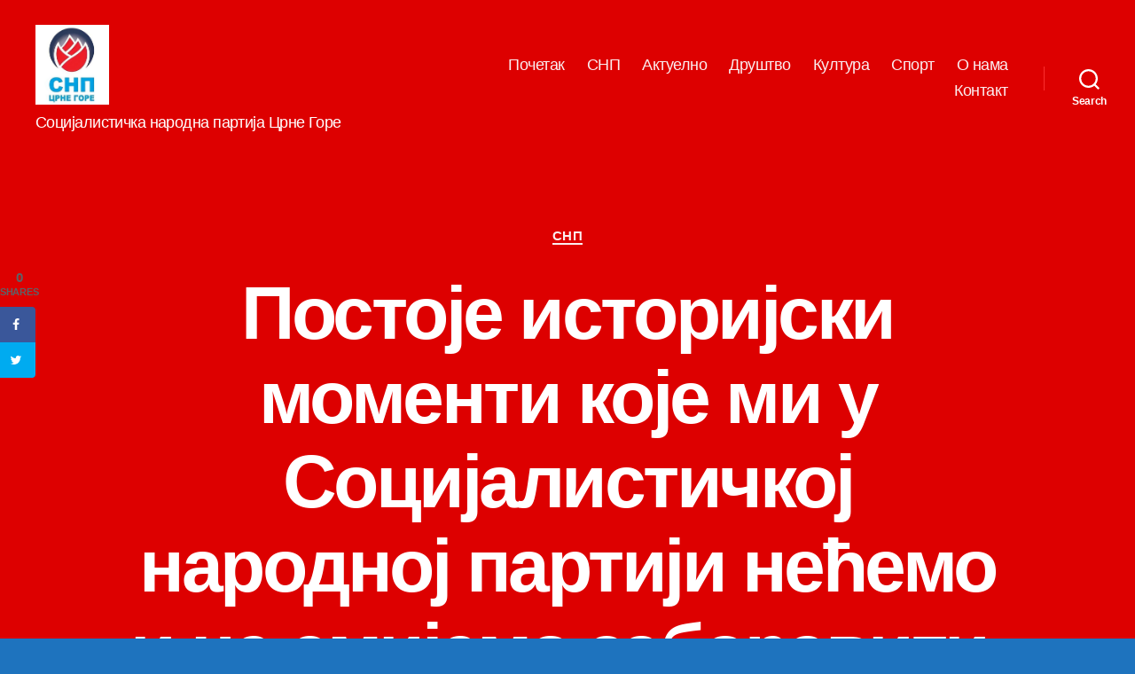

--- FILE ---
content_type: text/html; charset=UTF-8
request_url: https://snp.co.me/2023/03/24/postoje-istorijski-momenti-koje-mi-u-socijalistickoj-narodnoj-partiji-necemo-i-ne-smijemo-zaboraviti-jedan-od-njih-je-i-danasnji-dan-od-prije-24-godine-kada-su-avioni-nato-pakta-bombardovali-u-src/
body_size: 82612
content:
<!DOCTYPE html>

<html class="no-js" lang="sr-RS">

	<head>

		<meta charset="UTF-8">
		<meta name="viewport" content="width=device-width, initial-scale=1.0" >

		<link rel="profile" href="https://gmpg.org/xfn/11">

		<title>Постоје историјски моменти које ми у Социјалистичкој народној партији нећемо и не смијемо заборавити. Један од њих је и данашњи дан, од прије 24 године, када су авиони НАТО пакта бомбардовали, у срцу Европе суверену земљу, нашу некадашњу домовину СР Југославију &#8211; СНП</title>
<meta name='robots' content='max-image-preview:large' />
<!-- Grow Social by Mediavine v.1.20.2 https://marketplace.mediavine.com/grow-social-pro/ -->
<meta property="og:locale" content="sr_RS" />
<meta property="og:type" content="article" />
<meta property="og:title" content="Постоје историјски моменти које ми у Социјалистичкој народној партији нећемо и не смијемо заборавити. Један од њих је и данашњи дан, од прије 24 године, када су авиони НАТО пакта бомбардовали, у срцу Европе суверену земљу, нашу некадашњу домовину СР Југославију" />
<meta property="og:description" content="Тих 78 дана бесомучног страдања, остају дубоко урезани у памћење једног народа, и то се не може промијенити. Не могу се заборавити велике патње невиних људи, рушење путева, мостова, болница, аеродрома, тв центара и релеја." />
<meta property="og:url" content="https://snp.co.me/2023/03/24/postoje-istorijski-momenti-koje-mi-u-socijalistickoj-narodnoj-partiji-necemo-i-ne-smijemo-zaboraviti-jedan-od-njih-je-i-danasnji-dan-od-prije-24-godine-kada-su-avioni-nato-pakta-bombardovali-u-src/" />
<meta property="og:site_name" content="СНП" />
<meta property="og:updated_time" content="2023-03-24T19:47:32+00:00" />
<meta property="article:published_time" content="2023-03-24T16:17:05+00:00" />
<meta property="article:modified_time" content="2023-03-24T19:47:32+00:00" />
<meta name="twitter:card" content="summary_large_image" />
<meta name="twitter:title" content="Постоје историјски моменти које ми у Социјалистичкој народној партији нећемо и не смијемо заборавити. Један од њих је и данашњи дан, од прије 24 године, када су авиони НАТО пакта бомбардовали, у срцу Европе суверену земљу, нашу некадашњу домовину СР Југославију" />
<meta name="twitter:description" content="Тих 78 дана бесомучног страдања, остају дубоко урезани у памћење једног народа, и то се не може промијенити. Не могу се заборавити велике патње невиних људи, рушење путева, мостова, болница, аеродрома, тв центара и релеја." />
<meta property="og:image" content="https://snp.co.me/wp-content/uploads/2023/03/01-60.jpg" />
<meta name="twitter:image" content="https://snp.co.me/wp-content/uploads/2023/03/01-60.jpg" />
<meta property="og:image:width" content="843" />
<meta property="og:image:height" content="527" />
<!-- Grow Social by Mediavine v.1.20.2 https://marketplace.mediavine.com/grow-social-pro/ -->
<link rel='dns-prefetch' href='//s.w.org' />
<link rel="alternate" type="application/rss+xml" title="СНП &raquo; довод" href="https://snp.co.me/feed/" />
<link rel="alternate" type="application/rss+xml" title="СНП &raquo; довод коментара" href="https://snp.co.me/comments/feed/" />
<link rel="alternate" type="application/rss+xml" title="СНП &raquo; довод коментара на Постоје историјски моменти које ми у Социјалистичкој народној партији нећемо и не смијемо заборавити. Један од њих је и данашњи дан, од прије 24 године, када су авиони НАТО пакта бомбардовали, у срцу Европе суверену земљу, нашу некадашњу домовину СР Југославију" href="https://snp.co.me/2023/03/24/postoje-istorijski-momenti-koje-mi-u-socijalistickoj-narodnoj-partiji-necemo-i-ne-smijemo-zaboraviti-jedan-od-njih-je-i-danasnji-dan-od-prije-24-godine-kada-su-avioni-nato-pakta-bombardovali-u-src/feed/" />
<script>
window._wpemojiSettings = {"baseUrl":"https:\/\/s.w.org\/images\/core\/emoji\/13.1.0\/72x72\/","ext":".png","svgUrl":"https:\/\/s.w.org\/images\/core\/emoji\/13.1.0\/svg\/","svgExt":".svg","source":{"concatemoji":"https:\/\/snp.co.me\/wp-includes\/js\/wp-emoji-release.min.js?ver=5.9.12"}};
/*! This file is auto-generated */
!function(e,a,t){var n,r,o,i=a.createElement("canvas"),p=i.getContext&&i.getContext("2d");function s(e,t){var a=String.fromCharCode;p.clearRect(0,0,i.width,i.height),p.fillText(a.apply(this,e),0,0);e=i.toDataURL();return p.clearRect(0,0,i.width,i.height),p.fillText(a.apply(this,t),0,0),e===i.toDataURL()}function c(e){var t=a.createElement("script");t.src=e,t.defer=t.type="text/javascript",a.getElementsByTagName("head")[0].appendChild(t)}for(o=Array("flag","emoji"),t.supports={everything:!0,everythingExceptFlag:!0},r=0;r<o.length;r++)t.supports[o[r]]=function(e){if(!p||!p.fillText)return!1;switch(p.textBaseline="top",p.font="600 32px Arial",e){case"flag":return s([127987,65039,8205,9895,65039],[127987,65039,8203,9895,65039])?!1:!s([55356,56826,55356,56819],[55356,56826,8203,55356,56819])&&!s([55356,57332,56128,56423,56128,56418,56128,56421,56128,56430,56128,56423,56128,56447],[55356,57332,8203,56128,56423,8203,56128,56418,8203,56128,56421,8203,56128,56430,8203,56128,56423,8203,56128,56447]);case"emoji":return!s([10084,65039,8205,55357,56613],[10084,65039,8203,55357,56613])}return!1}(o[r]),t.supports.everything=t.supports.everything&&t.supports[o[r]],"flag"!==o[r]&&(t.supports.everythingExceptFlag=t.supports.everythingExceptFlag&&t.supports[o[r]]);t.supports.everythingExceptFlag=t.supports.everythingExceptFlag&&!t.supports.flag,t.DOMReady=!1,t.readyCallback=function(){t.DOMReady=!0},t.supports.everything||(n=function(){t.readyCallback()},a.addEventListener?(a.addEventListener("DOMContentLoaded",n,!1),e.addEventListener("load",n,!1)):(e.attachEvent("onload",n),a.attachEvent("onreadystatechange",function(){"complete"===a.readyState&&t.readyCallback()})),(n=t.source||{}).concatemoji?c(n.concatemoji):n.wpemoji&&n.twemoji&&(c(n.twemoji),c(n.wpemoji)))}(window,document,window._wpemojiSettings);
</script>
<style>
img.wp-smiley,
img.emoji {
	display: inline !important;
	border: none !important;
	box-shadow: none !important;
	height: 1em !important;
	width: 1em !important;
	margin: 0 0.07em !important;
	vertical-align: -0.1em !important;
	background: none !important;
	padding: 0 !important;
}
</style>
	<link rel='stylesheet' id='wp-block-library-css'  href='https://snp.co.me/wp-includes/css/dist/block-library/style.min.css?ver=5.9.12' media='all' />
<style id='global-styles-inline-css'>
body{--wp--preset--color--black: #000000;--wp--preset--color--cyan-bluish-gray: #abb8c3;--wp--preset--color--white: #ffffff;--wp--preset--color--pale-pink: #f78da7;--wp--preset--color--vivid-red: #cf2e2e;--wp--preset--color--luminous-vivid-orange: #ff6900;--wp--preset--color--luminous-vivid-amber: #fcb900;--wp--preset--color--light-green-cyan: #7bdcb5;--wp--preset--color--vivid-green-cyan: #00d084;--wp--preset--color--pale-cyan-blue: #8ed1fc;--wp--preset--color--vivid-cyan-blue: #0693e3;--wp--preset--color--vivid-purple: #9b51e0;--wp--preset--color--accent: #fcf2f4;--wp--preset--color--primary: #ffffff;--wp--preset--color--secondary: #ffffff;--wp--preset--color--subtle-background: #2a8adf;--wp--preset--color--background: #1e73be;--wp--preset--gradient--vivid-cyan-blue-to-vivid-purple: linear-gradient(135deg,rgba(6,147,227,1) 0%,rgb(155,81,224) 100%);--wp--preset--gradient--light-green-cyan-to-vivid-green-cyan: linear-gradient(135deg,rgb(122,220,180) 0%,rgb(0,208,130) 100%);--wp--preset--gradient--luminous-vivid-amber-to-luminous-vivid-orange: linear-gradient(135deg,rgba(252,185,0,1) 0%,rgba(255,105,0,1) 100%);--wp--preset--gradient--luminous-vivid-orange-to-vivid-red: linear-gradient(135deg,rgba(255,105,0,1) 0%,rgb(207,46,46) 100%);--wp--preset--gradient--very-light-gray-to-cyan-bluish-gray: linear-gradient(135deg,rgb(238,238,238) 0%,rgb(169,184,195) 100%);--wp--preset--gradient--cool-to-warm-spectrum: linear-gradient(135deg,rgb(74,234,220) 0%,rgb(151,120,209) 20%,rgb(207,42,186) 40%,rgb(238,44,130) 60%,rgb(251,105,98) 80%,rgb(254,248,76) 100%);--wp--preset--gradient--blush-light-purple: linear-gradient(135deg,rgb(255,206,236) 0%,rgb(152,150,240) 100%);--wp--preset--gradient--blush-bordeaux: linear-gradient(135deg,rgb(254,205,165) 0%,rgb(254,45,45) 50%,rgb(107,0,62) 100%);--wp--preset--gradient--luminous-dusk: linear-gradient(135deg,rgb(255,203,112) 0%,rgb(199,81,192) 50%,rgb(65,88,208) 100%);--wp--preset--gradient--pale-ocean: linear-gradient(135deg,rgb(255,245,203) 0%,rgb(182,227,212) 50%,rgb(51,167,181) 100%);--wp--preset--gradient--electric-grass: linear-gradient(135deg,rgb(202,248,128) 0%,rgb(113,206,126) 100%);--wp--preset--gradient--midnight: linear-gradient(135deg,rgb(2,3,129) 0%,rgb(40,116,252) 100%);--wp--preset--duotone--dark-grayscale: url('#wp-duotone-dark-grayscale');--wp--preset--duotone--grayscale: url('#wp-duotone-grayscale');--wp--preset--duotone--purple-yellow: url('#wp-duotone-purple-yellow');--wp--preset--duotone--blue-red: url('#wp-duotone-blue-red');--wp--preset--duotone--midnight: url('#wp-duotone-midnight');--wp--preset--duotone--magenta-yellow: url('#wp-duotone-magenta-yellow');--wp--preset--duotone--purple-green: url('#wp-duotone-purple-green');--wp--preset--duotone--blue-orange: url('#wp-duotone-blue-orange');--wp--preset--font-size--small: 18px;--wp--preset--font-size--medium: 20px;--wp--preset--font-size--large: 26.25px;--wp--preset--font-size--x-large: 42px;--wp--preset--font-size--normal: 21px;--wp--preset--font-size--larger: 32px;}.has-black-color{color: var(--wp--preset--color--black) !important;}.has-cyan-bluish-gray-color{color: var(--wp--preset--color--cyan-bluish-gray) !important;}.has-white-color{color: var(--wp--preset--color--white) !important;}.has-pale-pink-color{color: var(--wp--preset--color--pale-pink) !important;}.has-vivid-red-color{color: var(--wp--preset--color--vivid-red) !important;}.has-luminous-vivid-orange-color{color: var(--wp--preset--color--luminous-vivid-orange) !important;}.has-luminous-vivid-amber-color{color: var(--wp--preset--color--luminous-vivid-amber) !important;}.has-light-green-cyan-color{color: var(--wp--preset--color--light-green-cyan) !important;}.has-vivid-green-cyan-color{color: var(--wp--preset--color--vivid-green-cyan) !important;}.has-pale-cyan-blue-color{color: var(--wp--preset--color--pale-cyan-blue) !important;}.has-vivid-cyan-blue-color{color: var(--wp--preset--color--vivid-cyan-blue) !important;}.has-vivid-purple-color{color: var(--wp--preset--color--vivid-purple) !important;}.has-black-background-color{background-color: var(--wp--preset--color--black) !important;}.has-cyan-bluish-gray-background-color{background-color: var(--wp--preset--color--cyan-bluish-gray) !important;}.has-white-background-color{background-color: var(--wp--preset--color--white) !important;}.has-pale-pink-background-color{background-color: var(--wp--preset--color--pale-pink) !important;}.has-vivid-red-background-color{background-color: var(--wp--preset--color--vivid-red) !important;}.has-luminous-vivid-orange-background-color{background-color: var(--wp--preset--color--luminous-vivid-orange) !important;}.has-luminous-vivid-amber-background-color{background-color: var(--wp--preset--color--luminous-vivid-amber) !important;}.has-light-green-cyan-background-color{background-color: var(--wp--preset--color--light-green-cyan) !important;}.has-vivid-green-cyan-background-color{background-color: var(--wp--preset--color--vivid-green-cyan) !important;}.has-pale-cyan-blue-background-color{background-color: var(--wp--preset--color--pale-cyan-blue) !important;}.has-vivid-cyan-blue-background-color{background-color: var(--wp--preset--color--vivid-cyan-blue) !important;}.has-vivid-purple-background-color{background-color: var(--wp--preset--color--vivid-purple) !important;}.has-black-border-color{border-color: var(--wp--preset--color--black) !important;}.has-cyan-bluish-gray-border-color{border-color: var(--wp--preset--color--cyan-bluish-gray) !important;}.has-white-border-color{border-color: var(--wp--preset--color--white) !important;}.has-pale-pink-border-color{border-color: var(--wp--preset--color--pale-pink) !important;}.has-vivid-red-border-color{border-color: var(--wp--preset--color--vivid-red) !important;}.has-luminous-vivid-orange-border-color{border-color: var(--wp--preset--color--luminous-vivid-orange) !important;}.has-luminous-vivid-amber-border-color{border-color: var(--wp--preset--color--luminous-vivid-amber) !important;}.has-light-green-cyan-border-color{border-color: var(--wp--preset--color--light-green-cyan) !important;}.has-vivid-green-cyan-border-color{border-color: var(--wp--preset--color--vivid-green-cyan) !important;}.has-pale-cyan-blue-border-color{border-color: var(--wp--preset--color--pale-cyan-blue) !important;}.has-vivid-cyan-blue-border-color{border-color: var(--wp--preset--color--vivid-cyan-blue) !important;}.has-vivid-purple-border-color{border-color: var(--wp--preset--color--vivid-purple) !important;}.has-vivid-cyan-blue-to-vivid-purple-gradient-background{background: var(--wp--preset--gradient--vivid-cyan-blue-to-vivid-purple) !important;}.has-light-green-cyan-to-vivid-green-cyan-gradient-background{background: var(--wp--preset--gradient--light-green-cyan-to-vivid-green-cyan) !important;}.has-luminous-vivid-amber-to-luminous-vivid-orange-gradient-background{background: var(--wp--preset--gradient--luminous-vivid-amber-to-luminous-vivid-orange) !important;}.has-luminous-vivid-orange-to-vivid-red-gradient-background{background: var(--wp--preset--gradient--luminous-vivid-orange-to-vivid-red) !important;}.has-very-light-gray-to-cyan-bluish-gray-gradient-background{background: var(--wp--preset--gradient--very-light-gray-to-cyan-bluish-gray) !important;}.has-cool-to-warm-spectrum-gradient-background{background: var(--wp--preset--gradient--cool-to-warm-spectrum) !important;}.has-blush-light-purple-gradient-background{background: var(--wp--preset--gradient--blush-light-purple) !important;}.has-blush-bordeaux-gradient-background{background: var(--wp--preset--gradient--blush-bordeaux) !important;}.has-luminous-dusk-gradient-background{background: var(--wp--preset--gradient--luminous-dusk) !important;}.has-pale-ocean-gradient-background{background: var(--wp--preset--gradient--pale-ocean) !important;}.has-electric-grass-gradient-background{background: var(--wp--preset--gradient--electric-grass) !important;}.has-midnight-gradient-background{background: var(--wp--preset--gradient--midnight) !important;}.has-small-font-size{font-size: var(--wp--preset--font-size--small) !important;}.has-medium-font-size{font-size: var(--wp--preset--font-size--medium) !important;}.has-large-font-size{font-size: var(--wp--preset--font-size--large) !important;}.has-x-large-font-size{font-size: var(--wp--preset--font-size--x-large) !important;}
</style>
<link rel='stylesheet' id='dpsp-frontend-style-pro-css'  href='https://snp.co.me/wp-content/plugins/social-pug/assets/dist/style-frontend-pro.1.20.2.css?ver=1.20.2' media='all' />
<link rel='stylesheet' id='twentytwenty-style-css'  href='https://snp.co.me/wp-content/themes/twentytwenty/style.css?ver=1.9' media='all' />
<style id='twentytwenty-style-inline-css'>
.color-accent,.color-accent-hover:hover,.color-accent-hover:focus,:root .has-accent-color,.has-drop-cap:not(:focus):first-letter,.wp-block-button.is-style-outline,a { color: #fcf2f4; }blockquote,.border-color-accent,.border-color-accent-hover:hover,.border-color-accent-hover:focus { border-color: #fcf2f4; }button,.button,.faux-button,.wp-block-button__link,.wp-block-file .wp-block-file__button,input[type="button"],input[type="reset"],input[type="submit"],.bg-accent,.bg-accent-hover:hover,.bg-accent-hover:focus,:root .has-accent-background-color,.comment-reply-link { background-color: #fcf2f4; }.fill-children-accent,.fill-children-accent * { fill: #fcf2f4; }:root .has-background-color,button,.button,.faux-button,.wp-block-button__link,.wp-block-file__button,input[type="button"],input[type="reset"],input[type="submit"],.wp-block-button,.comment-reply-link,.has-background.has-primary-background-color:not(.has-text-color),.has-background.has-primary-background-color *:not(.has-text-color),.has-background.has-accent-background-color:not(.has-text-color),.has-background.has-accent-background-color *:not(.has-text-color) { color: #1e73be; }:root .has-background-background-color { background-color: #1e73be; }body,.entry-title a,:root .has-primary-color { color: #ffffff; }:root .has-primary-background-color { background-color: #ffffff; }cite,figcaption,.wp-caption-text,.post-meta,.entry-content .wp-block-archives li,.entry-content .wp-block-categories li,.entry-content .wp-block-latest-posts li,.wp-block-latest-comments__comment-date,.wp-block-latest-posts__post-date,.wp-block-embed figcaption,.wp-block-image figcaption,.wp-block-pullquote cite,.comment-metadata,.comment-respond .comment-notes,.comment-respond .logged-in-as,.pagination .dots,.entry-content hr:not(.has-background),hr.styled-separator,:root .has-secondary-color { color: #ffffff; }:root .has-secondary-background-color { background-color: #ffffff; }pre,fieldset,input,textarea,table,table *,hr { border-color: #2a8adf; }caption,code,code,kbd,samp,.wp-block-table.is-style-stripes tbody tr:nth-child(odd),:root .has-subtle-background-background-color { background-color: #2a8adf; }.wp-block-table.is-style-stripes { border-bottom-color: #2a8adf; }.wp-block-latest-posts.is-grid li { border-top-color: #2a8adf; }:root .has-subtle-background-color { color: #2a8adf; }body:not(.overlay-header) .primary-menu > li > a,body:not(.overlay-header) .primary-menu > li > .icon,.modal-menu a,.footer-menu a, .footer-widgets a,#site-footer .wp-block-button.is-style-outline,.wp-block-pullquote:before,.singular:not(.overlay-header) .entry-header a,.archive-header a,.header-footer-group .color-accent,.header-footer-group .color-accent-hover:hover { color: #fbeef0; }.social-icons a,#site-footer button:not(.toggle),#site-footer .button,#site-footer .faux-button,#site-footer .wp-block-button__link,#site-footer .wp-block-file__button,#site-footer input[type="button"],#site-footer input[type="reset"],#site-footer input[type="submit"] { background-color: #fbeef0; }.social-icons a,body:not(.overlay-header) .primary-menu ul,.header-footer-group button,.header-footer-group .button,.header-footer-group .faux-button,.header-footer-group .wp-block-button:not(.is-style-outline) .wp-block-button__link,.header-footer-group .wp-block-file__button,.header-footer-group input[type="button"],.header-footer-group input[type="reset"],.header-footer-group input[type="submit"] { color: #dd0000; }#site-header,.footer-nav-widgets-wrapper,#site-footer,.menu-modal,.menu-modal-inner,.search-modal-inner,.archive-header,.singular .entry-header,.singular .featured-media:before,.wp-block-pullquote:before { background-color: #dd0000; }.header-footer-group,body:not(.overlay-header) #site-header .toggle,.menu-modal .toggle { color: #ffffff; }body:not(.overlay-header) .primary-menu ul { background-color: #ffffff; }body:not(.overlay-header) .primary-menu > li > ul:after { border-bottom-color: #ffffff; }body:not(.overlay-header) .primary-menu ul ul:after { border-left-color: #ffffff; }.site-description,body:not(.overlay-header) .toggle-inner .toggle-text,.widget .post-date,.widget .rss-date,.widget_archive li,.widget_categories li,.widget cite,.widget_pages li,.widget_meta li,.widget_nav_menu li,.powered-by-wordpress,.to-the-top,.singular .entry-header .post-meta,.singular:not(.overlay-header) .entry-header .post-meta a { color: #ffffff; }.header-footer-group pre,.header-footer-group fieldset,.header-footer-group input,.header-footer-group textarea,.header-footer-group table,.header-footer-group table *,.footer-nav-widgets-wrapper,#site-footer,.menu-modal nav *,.footer-widgets-outer-wrapper,.footer-top { border-color: #fc2f2f; }.header-footer-group table caption,body:not(.overlay-header) .header-inner .toggle-wrapper::before { background-color: #fc2f2f; }
body,input,textarea,button,.button,.faux-button,.wp-block-button__link,.wp-block-file__button,.has-drop-cap:not(:focus)::first-letter,.entry-content .wp-block-archives,.entry-content .wp-block-categories,.entry-content .wp-block-cover-image,.entry-content .wp-block-latest-comments,.entry-content .wp-block-latest-posts,.entry-content .wp-block-pullquote,.entry-content .wp-block-quote.is-large,.entry-content .wp-block-quote.is-style-large,.entry-content .wp-block-archives *,.entry-content .wp-block-categories *,.entry-content .wp-block-latest-posts *,.entry-content .wp-block-latest-comments *,.entry-content p,.entry-content ol,.entry-content ul,.entry-content dl,.entry-content dt,.entry-content cite,.entry-content figcaption,.entry-content .wp-caption-text,.comment-content p,.comment-content ol,.comment-content ul,.comment-content dl,.comment-content dt,.comment-content cite,.comment-content figcaption,.comment-content .wp-caption-text,.widget_text p,.widget_text ol,.widget_text ul,.widget_text dl,.widget_text dt,.widget-content .rssSummary,.widget-content cite,.widget-content figcaption,.widget-content .wp-caption-text { font-family: 'Helvetica Neue',Helvetica,'Segoe UI',Arial,sans-serif; }
</style>
<link rel='stylesheet' id='twentytwenty-print-style-css'  href='https://snp.co.me/wp-content/themes/twentytwenty/print.css?ver=1.9' media='print' />
<link rel='stylesheet' id='tablepress-default-css'  href='https://snp.co.me/wp-content/plugins/tablepress/css/default.min.css?ver=1.9.1' media='all' />
<script src='https://snp.co.me/wp-content/themes/twentytwenty/assets/js/index.js?ver=1.9' id='twentytwenty-js-js' async></script>
<link rel="https://api.w.org/" href="https://snp.co.me/wp-json/" /><link rel="alternate" type="application/json" href="https://snp.co.me/wp-json/wp/v2/posts/31307" /><link rel="EditURI" type="application/rsd+xml" title="RSD" href="https://snp.co.me/xmlrpc.php?rsd" />
<link rel="wlwmanifest" type="application/wlwmanifest+xml" href="https://snp.co.me/wp-includes/wlwmanifest.xml" /> 
<meta name="generator" content="WordPress 5.9.12" />
<link rel="canonical" href="https://snp.co.me/2023/03/24/postoje-istorijski-momenti-koje-mi-u-socijalistickoj-narodnoj-partiji-necemo-i-ne-smijemo-zaboraviti-jedan-od-njih-je-i-danasnji-dan-od-prije-24-godine-kada-su-avioni-nato-pakta-bombardovali-u-src/" />
<link rel='shortlink' href='https://snp.co.me/?p=31307' />
<link rel="alternate" type="application/json+oembed" href="https://snp.co.me/wp-json/oembed/1.0/embed?url=https%3A%2F%2Fsnp.co.me%2F2023%2F03%2F24%2Fpostoje-istorijski-momenti-koje-mi-u-socijalistickoj-narodnoj-partiji-necemo-i-ne-smijemo-zaboraviti-jedan-od-njih-je-i-danasnji-dan-od-prije-24-godine-kada-su-avioni-nato-pakta-bombardovali-u-src%2F" />
<link rel="alternate" type="text/xml+oembed" href="https://snp.co.me/wp-json/oembed/1.0/embed?url=https%3A%2F%2Fsnp.co.me%2F2023%2F03%2F24%2Fpostoje-istorijski-momenti-koje-mi-u-socijalistickoj-narodnoj-partiji-necemo-i-ne-smijemo-zaboraviti-jedan-od-njih-je-i-danasnji-dan-od-prije-24-godine-kada-su-avioni-nato-pakta-bombardovali-u-src%2F&#038;format=xml" />
<style type="text/css" data-source="Grow Social by Mediavine">
				@media screen and ( max-width : 720px ) {
					.dpsp-content-wrapper.dpsp-hide-on-mobile,
					.dpsp-share-text.dpsp-hide-on-mobile,
					.dpsp-content-wrapper .dpsp-network-label {
						display: none;
					}
					.dpsp-has-spacing .dpsp-networks-btns-wrapper li {
						margin:0 2% 10px 0;
					}
					.dpsp-network-btn.dpsp-has-label:not(.dpsp-has-count) {
						max-height: 40px;
						padding: 0;
						justify-content: center;
					}
					.dpsp-content-wrapper.dpsp-size-small .dpsp-network-btn.dpsp-has-label:not(.dpsp-has-count){
						max-height: 32px;
					}
					.dpsp-content-wrapper.dpsp-size-large .dpsp-network-btn.dpsp-has-label:not(.dpsp-has-count){
						max-height: 46px;
					}
				}
			
			@media screen and ( max-width : 720px ) {
				#dpsp-floating-sidebar.dpsp-hide-on-mobile.opened {
					display: none;
				}
			}
			</style><script type="text/javascript">
(function(url){
	if(/(?:Chrome\/26\.0\.1410\.63 Safari\/537\.31|WordfenceTestMonBot)/.test(navigator.userAgent)){ return; }
	var addEvent = function(evt, handler) {
		if (window.addEventListener) {
			document.addEventListener(evt, handler, false);
		} else if (window.attachEvent) {
			document.attachEvent('on' + evt, handler);
		}
	};
	var removeEvent = function(evt, handler) {
		if (window.removeEventListener) {
			document.removeEventListener(evt, handler, false);
		} else if (window.detachEvent) {
			document.detachEvent('on' + evt, handler);
		}
	};
	var evts = 'contextmenu dblclick drag dragend dragenter dragleave dragover dragstart drop keydown keypress keyup mousedown mousemove mouseout mouseover mouseup mousewheel scroll'.split(' ');
	var logHuman = function() {
		if (window.wfLogHumanRan) { return; }
		window.wfLogHumanRan = true;
		var wfscr = document.createElement('script');
		wfscr.type = 'text/javascript';
		wfscr.async = true;
		wfscr.src = url + '&r=' + Math.random();
		(document.getElementsByTagName('head')[0]||document.getElementsByTagName('body')[0]).appendChild(wfscr);
		for (var i = 0; i < evts.length; i++) {
			removeEvent(evts[i], logHuman);
		}
	};
	for (var i = 0; i < evts.length; i++) {
		addEvent(evts[i], logHuman);
	}
})('//snp.co.me/?wordfence_lh=1&hid=C3553A977DB6677BA2FF7ECB763A9199');
</script>	<script>document.documentElement.className = document.documentElement.className.replace( 'no-js', 'js' );</script>
	<style id="custom-background-css">
body.custom-background { background-color: #1e73be; }
</style>
	
	</head>

	<body class="post-template-default single single-post postid-31307 single-format-standard custom-background wp-custom-logo wp-embed-responsive singular enable-search-modal has-post-thumbnail has-single-pagination showing-comments show-avatars footer-top-visible">

		<a class="skip-link screen-reader-text" href="#site-content">Скочи на садржај</a><svg xmlns="http://www.w3.org/2000/svg" viewBox="0 0 0 0" width="0" height="0" focusable="false" role="none" style="visibility: hidden; position: absolute; left: -9999px; overflow: hidden;" ><defs><filter id="wp-duotone-dark-grayscale"><feColorMatrix color-interpolation-filters="sRGB" type="matrix" values=" .299 .587 .114 0 0 .299 .587 .114 0 0 .299 .587 .114 0 0 .299 .587 .114 0 0 " /><feComponentTransfer color-interpolation-filters="sRGB" ><feFuncR type="table" tableValues="0 0.49803921568627" /><feFuncG type="table" tableValues="0 0.49803921568627" /><feFuncB type="table" tableValues="0 0.49803921568627" /><feFuncA type="table" tableValues="1 1" /></feComponentTransfer><feComposite in2="SourceGraphic" operator="in" /></filter></defs></svg><svg xmlns="http://www.w3.org/2000/svg" viewBox="0 0 0 0" width="0" height="0" focusable="false" role="none" style="visibility: hidden; position: absolute; left: -9999px; overflow: hidden;" ><defs><filter id="wp-duotone-grayscale"><feColorMatrix color-interpolation-filters="sRGB" type="matrix" values=" .299 .587 .114 0 0 .299 .587 .114 0 0 .299 .587 .114 0 0 .299 .587 .114 0 0 " /><feComponentTransfer color-interpolation-filters="sRGB" ><feFuncR type="table" tableValues="0 1" /><feFuncG type="table" tableValues="0 1" /><feFuncB type="table" tableValues="0 1" /><feFuncA type="table" tableValues="1 1" /></feComponentTransfer><feComposite in2="SourceGraphic" operator="in" /></filter></defs></svg><svg xmlns="http://www.w3.org/2000/svg" viewBox="0 0 0 0" width="0" height="0" focusable="false" role="none" style="visibility: hidden; position: absolute; left: -9999px; overflow: hidden;" ><defs><filter id="wp-duotone-purple-yellow"><feColorMatrix color-interpolation-filters="sRGB" type="matrix" values=" .299 .587 .114 0 0 .299 .587 .114 0 0 .299 .587 .114 0 0 .299 .587 .114 0 0 " /><feComponentTransfer color-interpolation-filters="sRGB" ><feFuncR type="table" tableValues="0.54901960784314 0.98823529411765" /><feFuncG type="table" tableValues="0 1" /><feFuncB type="table" tableValues="0.71764705882353 0.25490196078431" /><feFuncA type="table" tableValues="1 1" /></feComponentTransfer><feComposite in2="SourceGraphic" operator="in" /></filter></defs></svg><svg xmlns="http://www.w3.org/2000/svg" viewBox="0 0 0 0" width="0" height="0" focusable="false" role="none" style="visibility: hidden; position: absolute; left: -9999px; overflow: hidden;" ><defs><filter id="wp-duotone-blue-red"><feColorMatrix color-interpolation-filters="sRGB" type="matrix" values=" .299 .587 .114 0 0 .299 .587 .114 0 0 .299 .587 .114 0 0 .299 .587 .114 0 0 " /><feComponentTransfer color-interpolation-filters="sRGB" ><feFuncR type="table" tableValues="0 1" /><feFuncG type="table" tableValues="0 0.27843137254902" /><feFuncB type="table" tableValues="0.5921568627451 0.27843137254902" /><feFuncA type="table" tableValues="1 1" /></feComponentTransfer><feComposite in2="SourceGraphic" operator="in" /></filter></defs></svg><svg xmlns="http://www.w3.org/2000/svg" viewBox="0 0 0 0" width="0" height="0" focusable="false" role="none" style="visibility: hidden; position: absolute; left: -9999px; overflow: hidden;" ><defs><filter id="wp-duotone-midnight"><feColorMatrix color-interpolation-filters="sRGB" type="matrix" values=" .299 .587 .114 0 0 .299 .587 .114 0 0 .299 .587 .114 0 0 .299 .587 .114 0 0 " /><feComponentTransfer color-interpolation-filters="sRGB" ><feFuncR type="table" tableValues="0 0" /><feFuncG type="table" tableValues="0 0.64705882352941" /><feFuncB type="table" tableValues="0 1" /><feFuncA type="table" tableValues="1 1" /></feComponentTransfer><feComposite in2="SourceGraphic" operator="in" /></filter></defs></svg><svg xmlns="http://www.w3.org/2000/svg" viewBox="0 0 0 0" width="0" height="0" focusable="false" role="none" style="visibility: hidden; position: absolute; left: -9999px; overflow: hidden;" ><defs><filter id="wp-duotone-magenta-yellow"><feColorMatrix color-interpolation-filters="sRGB" type="matrix" values=" .299 .587 .114 0 0 .299 .587 .114 0 0 .299 .587 .114 0 0 .299 .587 .114 0 0 " /><feComponentTransfer color-interpolation-filters="sRGB" ><feFuncR type="table" tableValues="0.78039215686275 1" /><feFuncG type="table" tableValues="0 0.94901960784314" /><feFuncB type="table" tableValues="0.35294117647059 0.47058823529412" /><feFuncA type="table" tableValues="1 1" /></feComponentTransfer><feComposite in2="SourceGraphic" operator="in" /></filter></defs></svg><svg xmlns="http://www.w3.org/2000/svg" viewBox="0 0 0 0" width="0" height="0" focusable="false" role="none" style="visibility: hidden; position: absolute; left: -9999px; overflow: hidden;" ><defs><filter id="wp-duotone-purple-green"><feColorMatrix color-interpolation-filters="sRGB" type="matrix" values=" .299 .587 .114 0 0 .299 .587 .114 0 0 .299 .587 .114 0 0 .299 .587 .114 0 0 " /><feComponentTransfer color-interpolation-filters="sRGB" ><feFuncR type="table" tableValues="0.65098039215686 0.40392156862745" /><feFuncG type="table" tableValues="0 1" /><feFuncB type="table" tableValues="0.44705882352941 0.4" /><feFuncA type="table" tableValues="1 1" /></feComponentTransfer><feComposite in2="SourceGraphic" operator="in" /></filter></defs></svg><svg xmlns="http://www.w3.org/2000/svg" viewBox="0 0 0 0" width="0" height="0" focusable="false" role="none" style="visibility: hidden; position: absolute; left: -9999px; overflow: hidden;" ><defs><filter id="wp-duotone-blue-orange"><feColorMatrix color-interpolation-filters="sRGB" type="matrix" values=" .299 .587 .114 0 0 .299 .587 .114 0 0 .299 .587 .114 0 0 .299 .587 .114 0 0 " /><feComponentTransfer color-interpolation-filters="sRGB" ><feFuncR type="table" tableValues="0.098039215686275 1" /><feFuncG type="table" tableValues="0 0.66274509803922" /><feFuncB type="table" tableValues="0.84705882352941 0.41960784313725" /><feFuncA type="table" tableValues="1 1" /></feComponentTransfer><feComposite in2="SourceGraphic" operator="in" /></filter></defs></svg>
		<header id="site-header" class="header-footer-group">

			<div class="header-inner section-inner">

				<div class="header-titles-wrapper">

					
						<button class="toggle search-toggle mobile-search-toggle" data-toggle-target=".search-modal" data-toggle-body-class="showing-search-modal" data-set-focus=".search-modal .search-field" aria-expanded="false">
							<span class="toggle-inner">
								<span class="toggle-icon">
									<svg class="svg-icon" aria-hidden="true" role="img" focusable="false" xmlns="http://www.w3.org/2000/svg" width="23" height="23" viewBox="0 0 23 23"><path d="M38.710696,48.0601792 L43,52.3494831 L41.3494831,54 L37.0601792,49.710696 C35.2632422,51.1481185 32.9839107,52.0076499 30.5038249,52.0076499 C24.7027226,52.0076499 20,47.3049272 20,41.5038249 C20,35.7027226 24.7027226,31 30.5038249,31 C36.3049272,31 41.0076499,35.7027226 41.0076499,41.5038249 C41.0076499,43.9839107 40.1481185,46.2632422 38.710696,48.0601792 Z M36.3875844,47.1716785 C37.8030221,45.7026647 38.6734666,43.7048964 38.6734666,41.5038249 C38.6734666,36.9918565 35.0157934,33.3341833 30.5038249,33.3341833 C25.9918565,33.3341833 22.3341833,36.9918565 22.3341833,41.5038249 C22.3341833,46.0157934 25.9918565,49.6734666 30.5038249,49.6734666 C32.7048964,49.6734666 34.7026647,48.8030221 36.1716785,47.3875844 C36.2023931,47.347638 36.2360451,47.3092237 36.2726343,47.2726343 C36.3092237,47.2360451 36.347638,47.2023931 36.3875844,47.1716785 Z" transform="translate(-20 -31)" /></svg>								</span>
								<span class="toggle-text">Search</span>
							</span>
						</button><!-- .search-toggle -->

					
					<div class="header-titles">

						<div class="site-logo faux-heading"><a href="https://snp.co.me/" class="custom-logo-link" rel="home"><img width="771" height="832" src="https://snp.co.me/wp-content/uploads/2022/11/cropped-snpanpsnp-1.jpg" class="custom-logo" alt="СНП" srcset="https://snp.co.me/wp-content/uploads/2022/11/cropped-snpanpsnp-1.jpg 771w, https://snp.co.me/wp-content/uploads/2022/11/cropped-snpanpsnp-1-278x300.jpg 278w, https://snp.co.me/wp-content/uploads/2022/11/cropped-snpanpsnp-1-768x829.jpg 768w" sizes="(max-width: 771px) 100vw, 771px" /></a><span class="screen-reader-text">СНП</span></div><div class="site-description">Социјалистичка народна партија Црне Горе</div><!-- .site-description -->
					</div><!-- .header-titles -->

					<button class="toggle nav-toggle mobile-nav-toggle" data-toggle-target=".menu-modal"  data-toggle-body-class="showing-menu-modal" aria-expanded="false" data-set-focus=".close-nav-toggle">
						<span class="toggle-inner">
							<span class="toggle-icon">
								<svg class="svg-icon" aria-hidden="true" role="img" focusable="false" xmlns="http://www.w3.org/2000/svg" width="26" height="7" viewBox="0 0 26 7"><path fill-rule="evenodd" d="M332.5,45 C330.567003,45 329,43.4329966 329,41.5 C329,39.5670034 330.567003,38 332.5,38 C334.432997,38 336,39.5670034 336,41.5 C336,43.4329966 334.432997,45 332.5,45 Z M342,45 C340.067003,45 338.5,43.4329966 338.5,41.5 C338.5,39.5670034 340.067003,38 342,38 C343.932997,38 345.5,39.5670034 345.5,41.5 C345.5,43.4329966 343.932997,45 342,45 Z M351.5,45 C349.567003,45 348,43.4329966 348,41.5 C348,39.5670034 349.567003,38 351.5,38 C353.432997,38 355,39.5670034 355,41.5 C355,43.4329966 353.432997,45 351.5,45 Z" transform="translate(-329 -38)" /></svg>							</span>
							<span class="toggle-text">Изборник</span>
						</span>
					</button><!-- .nav-toggle -->

				</div><!-- .header-titles-wrapper -->

				<div class="header-navigation-wrapper">

					
							<nav class="primary-menu-wrapper" aria-label="Horizontal">

								<ul class="primary-menu reset-list-style">

								<li id="menu-item-545" class="menu-item menu-item-type-custom menu-item-object-custom menu-item-home menu-item-545"><a href="https://snp.co.me/">Почетак</a></li>
<li id="menu-item-4398" class="menu-item menu-item-type-taxonomy menu-item-object-category current-post-ancestor current-menu-parent current-post-parent menu-item-4398"><a href="https://snp.co.me/category/snp/">СНП</a></li>
<li id="menu-item-1604" class="menu-item menu-item-type-taxonomy menu-item-object-category menu-item-1604"><a href="https://snp.co.me/category/aktuelno/">Актуелно</a></li>
<li id="menu-item-1605" class="menu-item menu-item-type-taxonomy menu-item-object-category menu-item-1605"><a href="https://snp.co.me/category/drustvo/">Друштво</a></li>
<li id="menu-item-1606" class="menu-item menu-item-type-taxonomy menu-item-object-category menu-item-1606"><a href="https://snp.co.me/category/kultura/">Култура</a></li>
<li id="menu-item-1607" class="menu-item menu-item-type-taxonomy menu-item-object-category menu-item-1607"><a href="https://snp.co.me/category/sport/">Спорт</a></li>
<li id="menu-item-552" class="menu-item menu-item-type-post_type menu-item-object-page menu-item-552"><a href="https://snp.co.me/%d0%be-%d0%bd%d0%b0%d0%bc%d0%b0/">О нама</a></li>
<li id="menu-item-550" class="menu-item menu-item-type-post_type menu-item-object-page menu-item-550"><a href="https://snp.co.me/%d0%ba%d0%be%d0%bd%d1%82%d0%b0%d0%ba%d1%82/">Контакт</a></li>

								</ul>

							</nav><!-- .primary-menu-wrapper -->

						
						<div class="header-toggles hide-no-js">

						
							<div class="toggle-wrapper search-toggle-wrapper">

								<button class="toggle search-toggle desktop-search-toggle" data-toggle-target=".search-modal" data-toggle-body-class="showing-search-modal" data-set-focus=".search-modal .search-field" aria-expanded="false">
									<span class="toggle-inner">
										<svg class="svg-icon" aria-hidden="true" role="img" focusable="false" xmlns="http://www.w3.org/2000/svg" width="23" height="23" viewBox="0 0 23 23"><path d="M38.710696,48.0601792 L43,52.3494831 L41.3494831,54 L37.0601792,49.710696 C35.2632422,51.1481185 32.9839107,52.0076499 30.5038249,52.0076499 C24.7027226,52.0076499 20,47.3049272 20,41.5038249 C20,35.7027226 24.7027226,31 30.5038249,31 C36.3049272,31 41.0076499,35.7027226 41.0076499,41.5038249 C41.0076499,43.9839107 40.1481185,46.2632422 38.710696,48.0601792 Z M36.3875844,47.1716785 C37.8030221,45.7026647 38.6734666,43.7048964 38.6734666,41.5038249 C38.6734666,36.9918565 35.0157934,33.3341833 30.5038249,33.3341833 C25.9918565,33.3341833 22.3341833,36.9918565 22.3341833,41.5038249 C22.3341833,46.0157934 25.9918565,49.6734666 30.5038249,49.6734666 C32.7048964,49.6734666 34.7026647,48.8030221 36.1716785,47.3875844 C36.2023931,47.347638 36.2360451,47.3092237 36.2726343,47.2726343 C36.3092237,47.2360451 36.347638,47.2023931 36.3875844,47.1716785 Z" transform="translate(-20 -31)" /></svg>										<span class="toggle-text">Search</span>
									</span>
								</button><!-- .search-toggle -->

							</div>

							
						</div><!-- .header-toggles -->
						
				</div><!-- .header-navigation-wrapper -->

			</div><!-- .header-inner -->

			<div class="search-modal cover-modal header-footer-group" data-modal-target-string=".search-modal">

	<div class="search-modal-inner modal-inner">

		<div class="section-inner">

			<form role="search" aria-label="Претрага за:" method="get" class="search-form" action="https://snp.co.me/">
	<label for="search-form-1">
		<span class="screen-reader-text">Претрага за:</span>
		<input type="search" id="search-form-1" class="search-field" placeholder="Претрага &hellip;" value="" name="s" />
	</label>
	<input type="submit" class="search-submit" value="Претражи" />
</form>

			<button class="toggle search-untoggle close-search-toggle fill-children-current-color" data-toggle-target=".search-modal" data-toggle-body-class="showing-search-modal" data-set-focus=".search-modal .search-field">
				<span class="screen-reader-text">Затвори претрагу</span>
				<svg class="svg-icon" aria-hidden="true" role="img" focusable="false" xmlns="http://www.w3.org/2000/svg" width="16" height="16" viewBox="0 0 16 16"><polygon fill="" fill-rule="evenodd" points="6.852 7.649 .399 1.195 1.445 .149 7.899 6.602 14.352 .149 15.399 1.195 8.945 7.649 15.399 14.102 14.352 15.149 7.899 8.695 1.445 15.149 .399 14.102" /></svg>			</button><!-- .search-toggle -->

		</div><!-- .section-inner -->

	</div><!-- .search-modal-inner -->

</div><!-- .menu-modal -->

		</header><!-- #site-header -->

		
<div class="menu-modal cover-modal header-footer-group" data-modal-target-string=".menu-modal">

	<div class="menu-modal-inner modal-inner">

		<div class="menu-wrapper section-inner">

			<div class="menu-top">

				<button class="toggle close-nav-toggle fill-children-current-color" data-toggle-target=".menu-modal" data-toggle-body-class="showing-menu-modal" aria-expanded="false" data-set-focus=".menu-modal">
					<span class="toggle-text">Затвори изборник</span>
					<svg class="svg-icon" aria-hidden="true" role="img" focusable="false" xmlns="http://www.w3.org/2000/svg" width="16" height="16" viewBox="0 0 16 16"><polygon fill="" fill-rule="evenodd" points="6.852 7.649 .399 1.195 1.445 .149 7.899 6.602 14.352 .149 15.399 1.195 8.945 7.649 15.399 14.102 14.352 15.149 7.899 8.695 1.445 15.149 .399 14.102" /></svg>				</button><!-- .nav-toggle -->

				
					<nav class="mobile-menu" aria-label="Mobile">

						<ul class="modal-menu reset-list-style">

						<li class="menu-item menu-item-type-custom menu-item-object-custom menu-item-home menu-item-545"><div class="ancestor-wrapper"><a href="https://snp.co.me/">Почетак</a></div><!-- .ancestor-wrapper --></li>
<li class="menu-item menu-item-type-taxonomy menu-item-object-category current-post-ancestor current-menu-parent current-post-parent menu-item-4398"><div class="ancestor-wrapper"><a href="https://snp.co.me/category/snp/">СНП</a></div><!-- .ancestor-wrapper --></li>
<li class="menu-item menu-item-type-taxonomy menu-item-object-category menu-item-1604"><div class="ancestor-wrapper"><a href="https://snp.co.me/category/aktuelno/">Актуелно</a></div><!-- .ancestor-wrapper --></li>
<li class="menu-item menu-item-type-taxonomy menu-item-object-category menu-item-1605"><div class="ancestor-wrapper"><a href="https://snp.co.me/category/drustvo/">Друштво</a></div><!-- .ancestor-wrapper --></li>
<li class="menu-item menu-item-type-taxonomy menu-item-object-category menu-item-1606"><div class="ancestor-wrapper"><a href="https://snp.co.me/category/kultura/">Култура</a></div><!-- .ancestor-wrapper --></li>
<li class="menu-item menu-item-type-taxonomy menu-item-object-category menu-item-1607"><div class="ancestor-wrapper"><a href="https://snp.co.me/category/sport/">Спорт</a></div><!-- .ancestor-wrapper --></li>
<li class="menu-item menu-item-type-post_type menu-item-object-page menu-item-552"><div class="ancestor-wrapper"><a href="https://snp.co.me/%d0%be-%d0%bd%d0%b0%d0%bc%d0%b0/">О нама</a></div><!-- .ancestor-wrapper --></li>
<li class="menu-item menu-item-type-post_type menu-item-object-page menu-item-550"><div class="ancestor-wrapper"><a href="https://snp.co.me/%d0%ba%d0%be%d0%bd%d1%82%d0%b0%d0%ba%d1%82/">Контакт</a></div><!-- .ancestor-wrapper --></li>

						</ul>

					</nav>

					
			</div><!-- .menu-top -->

			<div class="menu-bottom">

				
			</div><!-- .menu-bottom -->

		</div><!-- .menu-wrapper -->

	</div><!-- .menu-modal-inner -->

</div><!-- .menu-modal -->

<main id="site-content">

	
<article class="post-31307 post type-post status-publish format-standard has-post-thumbnail hentry category-snp grow-content-body" id="post-31307">

	
<header class="entry-header has-text-align-center header-footer-group">

	<div class="entry-header-inner section-inner medium">

		
			<div class="entry-categories">
				<span class="screen-reader-text">Категорије</span>
				<div class="entry-categories-inner">
					<a href="https://snp.co.me/category/snp/" rel="category tag">СНП</a>				</div><!-- .entry-categories-inner -->
			</div><!-- .entry-categories -->

			<h1 class="entry-title">Постоје историјски моменти које ми у Социјалистичкој народној партији нећемо и не смијемо заборавити. Један од њих је и данашњи дан, од прије 24 године, када су авиони НАТО пакта бомбардовали, у срцу Европе суверену земљу, нашу некадашњу домовину СР Југославију</h1>
		<div class="post-meta-wrapper post-meta-single post-meta-single-top">

			<ul class="post-meta">

									<li class="post-author meta-wrapper">
						<span class="meta-icon">
							<span class="screen-reader-text">Аутор чланка</span>
							<svg class="svg-icon" aria-hidden="true" role="img" focusable="false" xmlns="http://www.w3.org/2000/svg" width="18" height="20" viewBox="0 0 18 20"><path fill="" d="M18,19 C18,19.5522847 17.5522847,20 17,20 C16.4477153,20 16,19.5522847 16,19 L16,17 C16,15.3431458 14.6568542,14 13,14 L5,14 C3.34314575,14 2,15.3431458 2,17 L2,19 C2,19.5522847 1.55228475,20 1,20 C0.44771525,20 0,19.5522847 0,19 L0,17 C0,14.2385763 2.23857625,12 5,12 L13,12 C15.7614237,12 18,14.2385763 18,17 L18,19 Z M9,10 C6.23857625,10 4,7.76142375 4,5 C4,2.23857625 6.23857625,0 9,0 C11.7614237,0 14,2.23857625 14,5 C14,7.76142375 11.7614237,10 9,10 Z M9,8 C10.6568542,8 12,6.65685425 12,5 C12,3.34314575 10.6568542,2 9,2 C7.34314575,2 6,3.34314575 6,5 C6,6.65685425 7.34314575,8 9,8 Z" /></svg>						</span>
						<span class="meta-text">
							Од <a href="https://snp.co.me/author/marko/">Snp Online</a>						</span>
					</li>
										<li class="post-date meta-wrapper">
						<span class="meta-icon">
							<span class="screen-reader-text">Датум чланка</span>
							<svg class="svg-icon" aria-hidden="true" role="img" focusable="false" xmlns="http://www.w3.org/2000/svg" width="18" height="19" viewBox="0 0 18 19"><path fill="" d="M4.60069444,4.09375 L3.25,4.09375 C2.47334957,4.09375 1.84375,4.72334957 1.84375,5.5 L1.84375,7.26736111 L16.15625,7.26736111 L16.15625,5.5 C16.15625,4.72334957 15.5266504,4.09375 14.75,4.09375 L13.3993056,4.09375 L13.3993056,4.55555556 C13.3993056,5.02154581 13.0215458,5.39930556 12.5555556,5.39930556 C12.0895653,5.39930556 11.7118056,5.02154581 11.7118056,4.55555556 L11.7118056,4.09375 L6.28819444,4.09375 L6.28819444,4.55555556 C6.28819444,5.02154581 5.9104347,5.39930556 5.44444444,5.39930556 C4.97845419,5.39930556 4.60069444,5.02154581 4.60069444,4.55555556 L4.60069444,4.09375 Z M6.28819444,2.40625 L11.7118056,2.40625 L11.7118056,1 C11.7118056,0.534009742 12.0895653,0.15625 12.5555556,0.15625 C13.0215458,0.15625 13.3993056,0.534009742 13.3993056,1 L13.3993056,2.40625 L14.75,2.40625 C16.4586309,2.40625 17.84375,3.79136906 17.84375,5.5 L17.84375,15.875 C17.84375,17.5836309 16.4586309,18.96875 14.75,18.96875 L3.25,18.96875 C1.54136906,18.96875 0.15625,17.5836309 0.15625,15.875 L0.15625,5.5 C0.15625,3.79136906 1.54136906,2.40625 3.25,2.40625 L4.60069444,2.40625 L4.60069444,1 C4.60069444,0.534009742 4.97845419,0.15625 5.44444444,0.15625 C5.9104347,0.15625 6.28819444,0.534009742 6.28819444,1 L6.28819444,2.40625 Z M1.84375,8.95486111 L1.84375,15.875 C1.84375,16.6516504 2.47334957,17.28125 3.25,17.28125 L14.75,17.28125 C15.5266504,17.28125 16.15625,16.6516504 16.15625,15.875 L16.15625,8.95486111 L1.84375,8.95486111 Z" /></svg>						</span>
						<span class="meta-text">
							<a href="https://snp.co.me/2023/03/24/postoje-istorijski-momenti-koje-mi-u-socijalistickoj-narodnoj-partiji-necemo-i-ne-smijemo-zaboraviti-jedan-od-njih-je-i-danasnji-dan-od-prije-24-godine-kada-su-avioni-nato-pakta-bombardovali-u-src/">24/03/2023</a>
						</span>
					</li>
										<li class="post-comment-link meta-wrapper">
						<span class="meta-icon">
							<svg class="svg-icon" aria-hidden="true" role="img" focusable="false" xmlns="http://www.w3.org/2000/svg" width="19" height="19" viewBox="0 0 19 19"><path d="M9.43016863,13.2235931 C9.58624731,13.094699 9.7823475,13.0241935 9.98476849,13.0241935 L15.0564516,13.0241935 C15.8581553,13.0241935 16.5080645,12.3742843 16.5080645,11.5725806 L16.5080645,3.44354839 C16.5080645,2.64184472 15.8581553,1.99193548 15.0564516,1.99193548 L3.44354839,1.99193548 C2.64184472,1.99193548 1.99193548,2.64184472 1.99193548,3.44354839 L1.99193548,11.5725806 C1.99193548,12.3742843 2.64184472,13.0241935 3.44354839,13.0241935 L5.76612903,13.0241935 C6.24715123,13.0241935 6.63709677,13.4141391 6.63709677,13.8951613 L6.63709677,15.5301903 L9.43016863,13.2235931 Z M3.44354839,14.766129 C1.67980032,14.766129 0.25,13.3363287 0.25,11.5725806 L0.25,3.44354839 C0.25,1.67980032 1.67980032,0.25 3.44354839,0.25 L15.0564516,0.25 C16.8201997,0.25 18.25,1.67980032 18.25,3.44354839 L18.25,11.5725806 C18.25,13.3363287 16.8201997,14.766129 15.0564516,14.766129 L10.2979143,14.766129 L6.32072889,18.0506004 C5.75274472,18.5196577 4.89516129,18.1156602 4.89516129,17.3790323 L4.89516129,14.766129 L3.44354839,14.766129 Z" /></svg>						</span>
						<span class="meta-text">
							<a href="https://snp.co.me/2023/03/24/postoje-istorijski-momenti-koje-mi-u-socijalistickoj-narodnoj-partiji-necemo-i-ne-smijemo-zaboraviti-jedan-od-njih-je-i-danasnji-dan-od-prije-24-godine-kada-su-avioni-nato-pakta-bombardovali-u-src/#respond">Нема коментара<span class="screen-reader-text"> на Постоје историјски моменти које ми у Социјалистичкој народној партији нећемо и не смијемо заборавити. Један од њих је и данашњи дан, од прије 24 године, када су авиони НАТО пакта бомбардовали, у срцу Европе суверену земљу, нашу некадашњу домовину СР Југославију</span></a>						</span>
					</li>
					
			</ul><!-- .post-meta -->

		</div><!-- .post-meta-wrapper -->

		
	</div><!-- .entry-header-inner -->

</header><!-- .entry-header -->

	<figure class="featured-media">

		<div class="featured-media-inner section-inner">

			<img width="843" height="527" src="https://snp.co.me/wp-content/uploads/2023/03/01-60.jpg" class="attachment-post-thumbnail size-post-thumbnail wp-post-image" alt="" srcset="https://snp.co.me/wp-content/uploads/2023/03/01-60.jpg 843w, https://snp.co.me/wp-content/uploads/2023/03/01-60-300x188.jpg 300w, https://snp.co.me/wp-content/uploads/2023/03/01-60-768x480.jpg 768w" sizes="(max-width: 843px) 100vw, 843px" />
		</div><!-- .featured-media-inner -->

	</figure><!-- .featured-media -->

	
	<div class="post-inner thin ">

		<div class="entry-content">

			
<p><strong>Тих 78 дана бесомучног страдања, остају дубоко урезани у памћење једног народа, и то се не може промијенити.</strong></p>



<p>Не могу се заборавити велике патње невиних људи, рушење путева, мостова, болница, аеродрома, тв центара и релеја. Било је то вријеме бројних страдања цивила и припадника Војске Југославије. Гађано је и мало црногорско мјесто Мурино гдjе су убијена недужна дjеца.</p>



<p>Неки су тада, без одлуке Уједињених нација, одлучили да покрену процес бомбардовања цијелог једног народа, препуштеног самом себи, увјереног да има право да се брани и одбрани своје.</p>



<p>Увијек ћемо се сјећати и заувијек памтити невине жртве а свијет опомињати да се такво страдање никада више нигђе и никоме не смије поновити.</p>
	<p class="dpsp-share-text dpsp-hide-on-mobile" style="margin-bottom:10px">
		Подијели са пријатељима!	</p>
	<div id="dpsp-content-bottom" class="dpsp-content-wrapper dpsp-shape-rounded dpsp-size-medium dpsp-has-spacing dpsp-no-labels dpsp-hide-on-mobile dpsp-show-total-share-count dpsp-show-total-share-count-after dpsp-button-style-1" style="min-height:40px;position:relative">
	
<div class="dpsp-total-share-wrapper" style="position:absolute;right:0">
	<span class="dpsp-icon-total-share" ><svg version="1.1" xmlns="http://www.w3.org/2000/svg" width="32" height="32" viewBox="0 0 26 32"><path d="M20.8 20.8q1.984 0 3.392 1.376t1.408 3.424q0 1.984-1.408 3.392t-3.392 1.408-3.392-1.408-1.408-3.392q0-0.192 0.032-0.448t0.032-0.384l-8.32-4.992q-1.344 1.024-2.944 1.024-1.984 0-3.392-1.408t-1.408-3.392 1.408-3.392 3.392-1.408q1.728 0 2.944 0.96l8.32-4.992q0-0.128-0.032-0.384t-0.032-0.384q0-1.984 1.408-3.392t3.392-1.408 3.392 1.376 1.408 3.424q0 1.984-1.408 3.392t-3.392 1.408q-1.664 0-2.88-1.024l-8.384 4.992q0.064 0.256 0.064 0.832 0 0.512-0.064 0.768l8.384 4.992q1.152-0.96 2.88-0.96z"></path></svg></span>
	<span class="dpsp-total-share-count">0</span>
	<span>shares</span>
</div>
<ul class="dpsp-networks-btns-wrapper dpsp-networks-btns-share dpsp-networks-btns-content dpsp-column-auto dpsp-has-button-icon-animation" style="padding:0;margin:0;list-style-type:none">
<li class="dpsp-network-list-item dpsp-network-list-item-facebook" style="float:left">
	<a rel="nofollow noopener" href="https://www.facebook.com/sharer/sharer.php?u=https%3A%2F%2Fsnp.co.me%2F2023%2F03%2F24%2Fpostoje-istorijski-momenti-koje-mi-u-socijalistickoj-narodnoj-partiji-necemo-i-ne-smijemo-zaboraviti-jedan-od-njih-je-i-danasnji-dan-od-prije-24-godine-kada-su-avioni-nato-pakta-bombardovali-u-src%2F&t=%D0%9F%D0%BE%D1%81%D1%82%D0%BE%D1%98%D0%B5%20%D0%B8%D1%81%D1%82%D0%BE%D1%80%D0%B8%D1%98%D1%81%D0%BA%D0%B8%20%D0%BC%D0%BE%D0%BC%D0%B5%D0%BD%D1%82%D0%B8%20%D0%BA%D0%BE%D1%98%D0%B5%20%D0%BC%D0%B8%20%D1%83%20%D0%A1%D0%BE%D1%86%D0%B8%D1%98%D0%B0%D0%BB%D0%B8%D1%81%D1%82%D0%B8%D1%87%D0%BA%D0%BE%D1%98%20%D0%BD%D0%B0%D1%80%D0%BE%D0%B4%D0%BD%D0%BE%D1%98%20%D0%BF%D0%B0%D1%80%D1%82%D0%B8%D1%98%D0%B8%20%D0%BD%D0%B5%D1%9B%D0%B5%D0%BC%D0%BE%20%D0%B8%20%D0%BD%D0%B5%20%D1%81%D0%BC%D0%B8%D1%98%D0%B5%D0%BC%D0%BE%20%D0%B7%D0%B0%D0%B1%D0%BE%D1%80%D0%B0%D0%B2%D0%B8%D1%82%D0%B8.%20%D0%88%D0%B5%D0%B4%D0%B0%D0%BD%20%D0%BE%D0%B4%20%D1%9A%D0%B8%D1%85%20%D1%98%D0%B5%20%D0%B8%20%D0%B4%D0%B0%D0%BD%D0%B0%D1%88%D1%9A%D0%B8%20%D0%B4%D0%B0%D0%BD%2C%20%D0%BE%D0%B4%20%D0%BF%D1%80%D0%B8%D1%98%D0%B5%2024%20%D0%B3%D0%BE%D0%B4%D0%B8%D0%BD%D0%B5%2C%20%D0%BA%D0%B0%D0%B4%D0%B0%20%D1%81%D1%83%20%D0%B0%D0%B2%D0%B8%D0%BE%D0%BD%D0%B8%20%D0%9D%D0%90%D0%A2%D0%9E%20%D0%BF%D0%B0%D0%BA%D1%82%D0%B0%20%D0%B1%D0%BE%D0%BC%D0%B1%D0%B0%D1%80%D0%B4%D0%BE%D0%B2%D0%B0%D0%BB%D0%B8%2C%20%D1%83%20%D1%81%D1%80%D1%86%D1%83%20%D0%95%D0%B2%D1%80%D0%BE%D0%BF%D0%B5%20%D1%81%D1%83%D0%B2%D0%B5%D1%80%D0%B5%D0%BD%D1%83%20%D0%B7%D0%B5%D0%BC%D1%99%D1%83%2C%20%D0%BD%D0%B0%D1%88%D1%83%20%D0%BD%D0%B5%D0%BA%D0%B0%D0%B4%D0%B0%D1%88%D1%9A%D1%83%20%D0%B4%D0%BE%D0%BC%D0%BE%D0%B2%D0%B8%D0%BD%D1%83%20%D0%A1%D0%A0%20%D0%88%D1%83%D0%B3%D0%BE%D1%81%D0%BB%D0%B0%D0%B2%D0%B8%D1%98%D1%83" class="dpsp-network-btn dpsp-facebook dpsp-no-label dpsp-first" target="_blank" aria-label="Share on Facebook" title="Share on Facebook" style="font-size:14px;padding:0rem;max-height:40px" >	<span class="dpsp-network-icon ">
		<span class="dpsp-network-icon-inner" ><svg version="1.1" xmlns="http://www.w3.org/2000/svg" width="32" height="32" viewBox="0 0 18 32"><path d="M17.12 0.224v4.704h-2.784q-1.536 0-2.080 0.64t-0.544 1.92v3.392h5.248l-0.704 5.28h-4.544v13.568h-5.472v-13.568h-4.544v-5.28h4.544v-3.904q0-3.328 1.856-5.152t4.96-1.824q2.624 0 4.064 0.224z"></path></svg></span>
	</span>
	</a></li>

<li class="dpsp-network-list-item dpsp-network-list-item-twitter" style="float:left">
	<a rel="nofollow noopener" href="https://twitter.com/intent/tweet?text=%D0%9F%D0%BE%D1%81%D1%82%D0%BE%D1%98%D0%B5%20%D0%B8%D1%81%D1%82%D0%BE%D1%80%D0%B8%D1%98%D1%81%D0%BA%D0%B8%20%D0%BC%D0%BE%D0%BC%D0%B5%D0%BD%D1%82%D0%B8%20%D0%BA%D0%BE%D1%98%D0%B5%20%D0%BC%D0%B8%20%D1%83%20%D0%A1%D0%BE%D1%86%D0%B8%D1%98%D0%B0%D0%BB%D0%B8%D1%81%D1%82%D0%B8%D1%87%D0%BA%D0%BE%D1%98%20%D0%BD%D0%B0%D1%80%D0%BE%D0%B4%D0%BD%D0%BE%D1%98%20%D0%BF%D0%B0%D1%80%D1%82%D0%B8%D1%98%D0%B8%20%D0%BD%D0%B5%D1%9B%D0%B5%D0%BC%D0%BE%20%D0%B8%20%D0%BD%D0%B5%20%D1%81%D0%BC%D0%B8%D1%98%D0%B5%D0%BC%D0%BE%20%D0%B7%D0%B0%D0%B1%D0%BE%D1%80%D0%B0%D0%B2%D0%B8%D1%82%D0%B8.%20%D0%88%D0%B5%D0%B4%D0%B0%D0%BD%20%D0%BE%D0%B4%20%D1%9A%D0%B8%D1%85%20%D1%98%D0%B5%20%D0%B8%20%D0%B4%D0%B0%D0%BD%D0%B0%D1%88%D1%9A%D0%B8%20%D0%B4%D0%B0%D0%BD%2C%20%D0%BE%D0%B4%20%D0%BF%D1%80%D0%B8%D1%98%D0%B5%2024%20%D0%B3%D0%BE%D0%B4%D0%B8%D0%BD%D0%B5%2C%20%D0%BA%D0%B0%D0%B4%D0%B0%20%D1%81%D1%83%20%D0%B0%D0%B2%D0%B8%D0%BE%D0%BD%D0%B8%20%D0%9D%D0%90%D0%A2%D0%9E%20%D0%BF%D0%B0%D0%BA%D1%82%D0%B0%20%D0%B1%D0%BE%D0%BC%D0%B1%D0%B0%D1%80%D0%B4%D0%BE%D0%B2%D0%B0%D0%BB%D0%B8%2C%20%D1%83%20%D1%81%D1%80%D1%86%D1%83%20%D0%95%D0%B2%D1%80%D0%BE%D0%BF%D0%B5%20%D1%81%D1%83%D0%B2%D0%B5%D1%80%D0%B5%D0%BD%D1%83%20%D0%B7%D0%B5%D0%BC%D1%99%D1%83%2C%20%D0%BD%D0%B0%D1%88%D1%83%20%D0%BD%D0%B5%D0%BA%D0%B0%D0%B4%D0%B0%D1%88%D1%9A%D1%83%20%D0%B4%D0%BE%D0%BC%D0%BE%D0%B2%D0%B8%D0%BD%D1%83%20%D0%A1%D0%A0%20%D0%88%D1%83%D0%B3%D0%BE%D1%81%D0%BB%D0%B0%D0%B2%D0%B8%D1%98%D1%83&url=https%3A%2F%2Fsnp.co.me%2F2023%2F03%2F24%2Fpostoje-istorijski-momenti-koje-mi-u-socijalistickoj-narodnoj-partiji-necemo-i-ne-smijemo-zaboraviti-jedan-od-njih-je-i-danasnji-dan-od-prije-24-godine-kada-su-avioni-nato-pakta-bombardovali-u-src%2F" class="dpsp-network-btn dpsp-twitter dpsp-no-label dpsp-last" target="_blank" aria-label="Share on Twitter" title="Share on Twitter" style="font-size:14px;padding:0rem;max-height:40px" >	<span class="dpsp-network-icon ">
		<span class="dpsp-network-icon-inner" ><svg version="1.1" xmlns="http://www.w3.org/2000/svg" width="32" height="32" viewBox="0 0 30 32"><path d="M28.928 7.296q-1.184 1.728-2.88 2.976 0 0.256 0 0.736 0 2.336-0.672 4.64t-2.048 4.448-3.296 3.744-4.608 2.624-5.792 0.96q-4.832 0-8.832-2.592 0.608 0.064 1.376 0.064 4.032 0 7.168-2.464-1.888-0.032-3.36-1.152t-2.048-2.848q0.608 0.096 1.088 0.096 0.768 0 1.536-0.192-2.016-0.416-3.328-1.984t-1.312-3.68v-0.064q1.216 0.672 2.624 0.736-1.184-0.8-1.888-2.048t-0.704-2.752q0-1.568 0.8-2.912 2.176 2.656 5.248 4.256t6.656 1.76q-0.16-0.672-0.16-1.312 0-2.4 1.696-4.064t4.064-1.696q2.528 0 4.224 1.824 1.952-0.384 3.68-1.408-0.672 2.048-2.56 3.2 1.664-0.192 3.328-0.896z"></path></svg></span>
	</span>
	</a></li>
</ul></div>

		</div><!-- .entry-content -->

	</div><!-- .post-inner -->

	<div class="section-inner">
		
	</div><!-- .section-inner -->

	
	<nav class="pagination-single section-inner" aria-label="Чланак">

		<hr class="styled-separator is-style-wide" aria-hidden="true" />

		<div class="pagination-single-inner">

			
				<a class="previous-post" href="https://snp.co.me/2023/03/24/potpredsjednik-vlade-i-ministar-poljoprivrede-sumarstva-i-vodoprivrede-vladimir-jokovic-ucestvuje-na-konferenciji-ujedinjenih-nacija-o-srednjorocnom-%ef%bf%bcizvjestajnom-periodu-o-sprovodjenju-cilje/">
					<span class="arrow" aria-hidden="true">&larr;</span>
					<span class="title"><span class="title-inner">Potpredsjednik Vlade i ministar poljoprivrede, šumarstva i vodoprivrede Vladimir Joković učestvuje na Konferenciji Ujedinjenih nacija o srednjoročnom izvještajnom periodu o sprovođenju ciljeva međunarodne decenije akcije „Voda za održivi razvoj (2018–2028)” u Njujorku, koja se održava u periodu od 22. &#8211; 24. marta 2023. godine</span></span>
				</a>

				
				<a class="next-post" href="https://snp.co.me/2023/03/24/scekic-milo-djukanovic-ne-smije-biti-nikom-opcija/">
					<span class="arrow" aria-hidden="true">&rarr;</span>
						<span class="title"><span class="title-inner">Šćekić: Milo Đukanović ne smije biti nikom opcija!</span></span>
				</a>
				
		</div><!-- .pagination-single-inner -->

		<hr class="styled-separator is-style-wide" aria-hidden="true" />

	</nav><!-- .pagination-single -->

	
		<div class="comments-wrapper section-inner">

				<div id="respond" class="comment-respond">
		<h2 id="reply-title" class="comment-reply-title">Оставите одговор <small><a rel="nofollow" id="cancel-comment-reply-link" href="/2023/03/24/postoje-istorijski-momenti-koje-mi-u-socijalistickoj-narodnoj-partiji-necemo-i-ne-smijemo-zaboraviti-jedan-od-njih-je-i-danasnji-dan-od-prije-24-godine-kada-su-avioni-nato-pakta-bombardovali-u-src/#respond" style="display:none;">Одустани од одговора</a></small></h2><form action="https://snp.co.me/wp-comments-post.php" method="post" id="commentform" class="section-inner thin max-percentage" novalidate><p class="comment-notes"><span id="email-notes">Ваша адреса е-поште неће бити објављена.</span> <span class="required-field-message" aria-hidden="true">Неопходна поља су означена <span class="required" aria-hidden="true">*</span></span></p><p class="comment-form-comment"><label for="comment">Коментар <span class="required" aria-hidden="true">*</span></label> <textarea id="comment" name="comment" cols="45" rows="8" maxlength="65525" required></textarea></p><p class="comment-form-author"><label for="author">Име <span class="required" aria-hidden="true">*</span></label> <input id="author" name="author" type="text" value="" size="30" maxlength="245" required /></p>
<p class="comment-form-email"><label for="email">Е-пошта <span class="required" aria-hidden="true">*</span></label> <input id="email" name="email" type="email" value="" size="30" maxlength="100" aria-describedby="email-notes" required /></p>
<p class="comment-form-url"><label for="url">Веб место</label> <input id="url" name="url" type="url" value="" size="30" maxlength="200" /></p>
<p class="form-submit"><input name="submit" type="submit" id="submit" class="submit" value="Предај коментар" /> <input type='hidden' name='comment_post_ID' value='31307' id='comment_post_ID' />
<input type='hidden' name='comment_parent' id='comment_parent' value='0' />
</p></form>	</div><!-- #respond -->
	
		</div><!-- .comments-wrapper -->

		
</article><!-- .post -->

</main><!-- #site-content -->


	<div class="footer-nav-widgets-wrapper header-footer-group">

		<div class="footer-inner section-inner">

			
			
				<aside class="footer-widgets-outer-wrapper">

					<div class="footer-widgets-wrapper">

						
							<div class="footer-widgets column-one grid-item">
								<div class="widget widget_search"><div class="widget-content"><form role="search"  method="get" class="search-form" action="https://snp.co.me/">
	<label for="search-form-2">
		<span class="screen-reader-text">Претрага за:</span>
		<input type="search" id="search-form-2" class="search-field" placeholder="Претрага &hellip;" value="" name="s" />
	</label>
	<input type="submit" class="search-submit" value="Претражи" />
</form>
</div></div><div class="widget widget_text"><div class="widget-content"><h2 class="widget-title subheading heading-size-3">Како до нас?</h2>			<div class="textwidget"><p>Адреса: <strong>Вака Ђуровића бр.5, Подгорица</strong></p>
<p>еПошта: <strong>medijskicentarsnpcg@gmail.com</strong></p>
<p>Телефон: <strong>020 682 570</strong></p>
</div>
		</div></div><div class="widget widget_archive"><div class="widget-content"><h2 class="widget-title subheading heading-size-3">Архиве</h2><nav aria-label="Архиве">
			<ul>
					<li><a href='https://snp.co.me/2026/01/'>јануар 2026</a></li>
	<li><a href='https://snp.co.me/2025/12/'>децембар 2025</a></li>
	<li><a href='https://snp.co.me/2025/11/'>новембар 2025</a></li>
	<li><a href='https://snp.co.me/2025/10/'>октобар 2025</a></li>
	<li><a href='https://snp.co.me/2025/09/'>септембар 2025</a></li>
	<li><a href='https://snp.co.me/2025/08/'>август 2025</a></li>
	<li><a href='https://snp.co.me/2025/07/'>јул 2025</a></li>
	<li><a href='https://snp.co.me/2025/06/'>јун 2025</a></li>
	<li><a href='https://snp.co.me/2025/05/'>мај 2025</a></li>
	<li><a href='https://snp.co.me/2025/04/'>април 2025</a></li>
	<li><a href='https://snp.co.me/2025/03/'>март 2025</a></li>
	<li><a href='https://snp.co.me/2025/02/'>фебруар 2025</a></li>
	<li><a href='https://snp.co.me/2025/01/'>јануар 2025</a></li>
	<li><a href='https://snp.co.me/2024/12/'>децембар 2024</a></li>
	<li><a href='https://snp.co.me/2024/11/'>новембар 2024</a></li>
	<li><a href='https://snp.co.me/2024/10/'>октобар 2024</a></li>
	<li><a href='https://snp.co.me/2024/09/'>септембар 2024</a></li>
	<li><a href='https://snp.co.me/2024/08/'>август 2024</a></li>
	<li><a href='https://snp.co.me/2024/07/'>јул 2024</a></li>
	<li><a href='https://snp.co.me/2024/06/'>јун 2024</a></li>
	<li><a href='https://snp.co.me/2024/05/'>мај 2024</a></li>
	<li><a href='https://snp.co.me/2024/04/'>април 2024</a></li>
	<li><a href='https://snp.co.me/2024/03/'>март 2024</a></li>
	<li><a href='https://snp.co.me/2024/02/'>фебруар 2024</a></li>
	<li><a href='https://snp.co.me/2024/01/'>јануар 2024</a></li>
	<li><a href='https://snp.co.me/2023/12/'>децембар 2023</a></li>
	<li><a href='https://snp.co.me/2023/11/'>новембар 2023</a></li>
	<li><a href='https://snp.co.me/2023/10/'>октобар 2023</a></li>
	<li><a href='https://snp.co.me/2023/09/'>септембар 2023</a></li>
	<li><a href='https://snp.co.me/2023/08/'>август 2023</a></li>
	<li><a href='https://snp.co.me/2023/07/'>јул 2023</a></li>
	<li><a href='https://snp.co.me/2023/06/'>јун 2023</a></li>
	<li><a href='https://snp.co.me/2023/05/'>мај 2023</a></li>
	<li><a href='https://snp.co.me/2023/04/'>април 2023</a></li>
	<li><a href='https://snp.co.me/2023/03/'>март 2023</a></li>
	<li><a href='https://snp.co.me/2023/02/'>фебруар 2023</a></li>
	<li><a href='https://snp.co.me/2023/01/'>јануар 2023</a></li>
	<li><a href='https://snp.co.me/2022/12/'>децембар 2022</a></li>
	<li><a href='https://snp.co.me/2022/11/'>новембар 2022</a></li>
	<li><a href='https://snp.co.me/2022/10/'>октобар 2022</a></li>
	<li><a href='https://snp.co.me/2022/09/'>септембар 2022</a></li>
	<li><a href='https://snp.co.me/2022/08/'>август 2022</a></li>
	<li><a href='https://snp.co.me/2022/07/'>јул 2022</a></li>
	<li><a href='https://snp.co.me/2022/06/'>јун 2022</a></li>
	<li><a href='https://snp.co.me/2022/05/'>мај 2022</a></li>
	<li><a href='https://snp.co.me/2022/04/'>април 2022</a></li>
	<li><a href='https://snp.co.me/2022/03/'>март 2022</a></li>
	<li><a href='https://snp.co.me/2022/02/'>фебруар 2022</a></li>
	<li><a href='https://snp.co.me/2022/01/'>јануар 2022</a></li>
	<li><a href='https://snp.co.me/2021/12/'>децембар 2021</a></li>
	<li><a href='https://snp.co.me/2021/11/'>новембар 2021</a></li>
	<li><a href='https://snp.co.me/2021/10/'>октобар 2021</a></li>
	<li><a href='https://snp.co.me/2021/09/'>септембар 2021</a></li>
	<li><a href='https://snp.co.me/2021/08/'>август 2021</a></li>
	<li><a href='https://snp.co.me/2021/07/'>јул 2021</a></li>
	<li><a href='https://snp.co.me/2021/06/'>јун 2021</a></li>
	<li><a href='https://snp.co.me/2021/05/'>мај 2021</a></li>
	<li><a href='https://snp.co.me/2021/04/'>април 2021</a></li>
	<li><a href='https://snp.co.me/2021/03/'>март 2021</a></li>
	<li><a href='https://snp.co.me/2021/02/'>фебруар 2021</a></li>
	<li><a href='https://snp.co.me/2021/01/'>јануар 2021</a></li>
	<li><a href='https://snp.co.me/2020/12/'>децембар 2020</a></li>
	<li><a href='https://snp.co.me/2020/11/'>новембар 2020</a></li>
	<li><a href='https://snp.co.me/2020/10/'>октобар 2020</a></li>
	<li><a href='https://snp.co.me/2020/09/'>септембар 2020</a></li>
	<li><a href='https://snp.co.me/2020/08/'>август 2020</a></li>
	<li><a href='https://snp.co.me/2020/07/'>јул 2020</a></li>
	<li><a href='https://snp.co.me/2020/06/'>јун 2020</a></li>
	<li><a href='https://snp.co.me/2020/05/'>мај 2020</a></li>
	<li><a href='https://snp.co.me/2020/04/'>април 2020</a></li>
	<li><a href='https://snp.co.me/2020/03/'>март 2020</a></li>
	<li><a href='https://snp.co.me/2020/02/'>фебруар 2020</a></li>
	<li><a href='https://snp.co.me/2020/01/'>јануар 2020</a></li>
	<li><a href='https://snp.co.me/2019/12/'>децембар 2019</a></li>
	<li><a href='https://snp.co.me/2019/11/'>новембар 2019</a></li>
	<li><a href='https://snp.co.me/2019/10/'>октобар 2019</a></li>
	<li><a href='https://snp.co.me/2019/09/'>септембар 2019</a></li>
	<li><a href='https://snp.co.me/2019/08/'>август 2019</a></li>
	<li><a href='https://snp.co.me/2019/07/'>јул 2019</a></li>
	<li><a href='https://snp.co.me/2019/06/'>јун 2019</a></li>
	<li><a href='https://snp.co.me/2019/05/'>мај 2019</a></li>
	<li><a href='https://snp.co.me/2019/04/'>април 2019</a></li>
	<li><a href='https://snp.co.me/2019/03/'>март 2019</a></li>
	<li><a href='https://snp.co.me/2019/02/'>фебруар 2019</a></li>
	<li><a href='https://snp.co.me/2019/01/'>јануар 2019</a></li>
	<li><a href='https://snp.co.me/2018/12/'>децембар 2018</a></li>
	<li><a href='https://snp.co.me/2018/11/'>новембар 2018</a></li>
	<li><a href='https://snp.co.me/2018/10/'>октобар 2018</a></li>
	<li><a href='https://snp.co.me/2018/09/'>септембар 2018</a></li>
	<li><a href='https://snp.co.me/2018/08/'>август 2018</a></li>
	<li><a href='https://snp.co.me/2018/07/'>јул 2018</a></li>
	<li><a href='https://snp.co.me/2018/06/'>јун 2018</a></li>
			</ul>

			</nav></div></div><div class="widget widget_categories"><div class="widget-content"><h2 class="widget-title subheading heading-size-3">Категорије</h2><nav aria-label="Категорије">
			<ul>
					<li class="cat-item cat-item-3"><a href="https://snp.co.me/category/aktuelno/">Актуелно</a>
</li>
	<li class="cat-item cat-item-5"><a href="https://snp.co.me/category/drustvo/">Друштво</a>
</li>
	<li class="cat-item cat-item-6"><a href="https://snp.co.me/category/kultura/">Култура</a>
</li>
	<li class="cat-item cat-item-1"><a href="https://snp.co.me/category/uncategorized/">Некатегорисано</a>
</li>
	<li class="cat-item cat-item-10"><a href="https://snp.co.me/category/snp/">СНП</a>
</li>
	<li class="cat-item cat-item-4"><a href="https://snp.co.me/category/sport/">Спорт</a>
</li>
			</ul>

			</nav></div></div>							</div>

						
						
					</div><!-- .footer-widgets-wrapper -->

				</aside><!-- .footer-widgets-outer-wrapper -->

			
		</div><!-- .footer-inner -->

	</div><!-- .footer-nav-widgets-wrapper -->


			<footer id="site-footer" class="header-footer-group">

				<div class="section-inner">

					<div class="footer-credits">

						<p class="footer-copyright">&copy;
							2026.							<a href="https://snp.co.me/">СНП</a>
						</p><!-- .footer-copyright -->

						
						<p class="powered-by-wordpress">
							<a href="https://sr.wordpress.org/">
								Покреће Вордпрес							</a>
						</p><!-- .powered-by-wordpress -->

					</div><!-- .footer-credits -->

					<a class="to-the-top" href="#site-header">
						<span class="to-the-top-long">
							На врх <span class="arrow" aria-hidden="true">&uarr;</span>						</span><!-- .to-the-top-long -->
						<span class="to-the-top-short">
							Горе <span class="arrow" aria-hidden="true">&uarr;</span>						</span><!-- .to-the-top-short -->
					</a><!-- .to-the-top -->

				</div><!-- .section-inner -->

			</footer><!-- #site-footer -->

		<div id="mv-grow-data" data-settings='{&quot;floatingSidebar&quot;:{&quot;stopSelector&quot;:false},&quot;general&quot;:{&quot;contentSelector&quot;:false,&quot;show_count&quot;:{&quot;content&quot;:false,&quot;sidebar&quot;:false},&quot;isTrellis&quot;:false},&quot;post&quot;:{&quot;ID&quot;:31307,&quot;categories&quot;:[{&quot;ID&quot;:10}]},&quot;shareCounts&quot;:{&quot;facebook&quot;:0,&quot;pinterest&quot;:0,&quot;reddit&quot;:0,&quot;twitter&quot;:0},&quot;shouldRun&quot;:true,&quot;buttonSVG&quot;:{&quot;share&quot;:{&quot;height&quot;:32,&quot;width&quot;:26,&quot;paths&quot;:[&quot;M20.8 20.8q1.984 0 3.392 1.376t1.408 3.424q0 1.984-1.408 3.392t-3.392 1.408-3.392-1.408-1.408-3.392q0-0.192 0.032-0.448t0.032-0.384l-8.32-4.992q-1.344 1.024-2.944 1.024-1.984 0-3.392-1.408t-1.408-3.392 1.408-3.392 3.392-1.408q1.728 0 2.944 0.96l8.32-4.992q0-0.128-0.032-0.384t-0.032-0.384q0-1.984 1.408-3.392t3.392-1.408 3.392 1.376 1.408 3.424q0 1.984-1.408 3.392t-3.392 1.408q-1.664 0-2.88-1.024l-8.384 4.992q0.064 0.256 0.064 0.832 0 0.512-0.064 0.768l8.384 4.992q1.152-0.96 2.88-0.96z&quot;]},&quot;facebook&quot;:{&quot;height&quot;:32,&quot;width&quot;:18,&quot;paths&quot;:[&quot;M17.12 0.224v4.704h-2.784q-1.536 0-2.080 0.64t-0.544 1.92v3.392h5.248l-0.704 5.28h-4.544v13.568h-5.472v-13.568h-4.544v-5.28h4.544v-3.904q0-3.328 1.856-5.152t4.96-1.824q2.624 0 4.064 0.224z&quot;]},&quot;twitter&quot;:{&quot;height&quot;:32,&quot;width&quot;:30,&quot;paths&quot;:[&quot;M28.928 7.296q-1.184 1.728-2.88 2.976 0 0.256 0 0.736 0 2.336-0.672 4.64t-2.048 4.448-3.296 3.744-4.608 2.624-5.792 0.96q-4.832 0-8.832-2.592 0.608 0.064 1.376 0.064 4.032 0 7.168-2.464-1.888-0.032-3.36-1.152t-2.048-2.848q0.608 0.096 1.088 0.096 0.768 0 1.536-0.192-2.016-0.416-3.328-1.984t-1.312-3.68v-0.064q1.216 0.672 2.624 0.736-1.184-0.8-1.888-2.048t-0.704-2.752q0-1.568 0.8-2.912 2.176 2.656 5.248 4.256t6.656 1.76q-0.16-0.672-0.16-1.312 0-2.4 1.696-4.064t4.064-1.696q2.528 0 4.224 1.824 1.952-0.384 3.68-1.408-0.672 2.048-2.56 3.2 1.664-0.192 3.328-0.896z&quot;]}},&quot;inlineContentHook&quot;:[&quot;loop_start&quot;]}'></div><aside id="dpsp-floating-sidebar" aria-label="social sharing sidebar" class="dpsp-shape-rounded dpsp-size-small   dpsp-hide-on-mobile dpsp-position-left dpsp-button-style-1 dpsp-no-animation" data-trigger-scroll="false">
	
<div class="dpsp-total-share-wrapper">
	<span class="dpsp-icon-total-share"><svg version="1.1" xmlns="http://www.w3.org/2000/svg" width="32" height="32" viewBox="0 0 26 32"><path d="M20.8 20.8q1.984 0 3.392 1.376t1.408 3.424q0 1.984-1.408 3.392t-3.392 1.408-3.392-1.408-1.408-3.392q0-0.192 0.032-0.448t0.032-0.384l-8.32-4.992q-1.344 1.024-2.944 1.024-1.984 0-3.392-1.408t-1.408-3.392 1.408-3.392 3.392-1.408q1.728 0 2.944 0.96l8.32-4.992q0-0.128-0.032-0.384t-0.032-0.384q0-1.984 1.408-3.392t3.392-1.408 3.392 1.376 1.408 3.424q0 1.984-1.408 3.392t-3.392 1.408q-1.664 0-2.88-1.024l-8.384 4.992q0.064 0.256 0.064 0.832 0 0.512-0.064 0.768l8.384 4.992q1.152-0.96 2.88-0.96z"></path></svg></span>
	<span class="dpsp-total-share-count">0</span>
	<span>shares</span>
</div>
<ul class="dpsp-networks-btns-wrapper dpsp-networks-btns-share dpsp-networks-btns-sidebar  dpsp-has-button-icon-animation">
<li class="dpsp-network-list-item dpsp-network-list-item-facebook">
	<a rel="nofollow noopener" href="https://www.facebook.com/sharer/sharer.php?u=https%3A%2F%2Fsnp.co.me%2F2023%2F03%2F24%2Fpostoje-istorijski-momenti-koje-mi-u-socijalistickoj-narodnoj-partiji-necemo-i-ne-smijemo-zaboraviti-jedan-od-njih-je-i-danasnji-dan-od-prije-24-godine-kada-su-avioni-nato-pakta-bombardovali-u-src%2F&amp;t=%D0%9F%D0%BE%D1%81%D1%82%D0%BE%D1%98%D0%B5%20%D0%B8%D1%81%D1%82%D0%BE%D1%80%D0%B8%D1%98%D1%81%D0%BA%D0%B8%20%D0%BC%D0%BE%D0%BC%D0%B5%D0%BD%D1%82%D0%B8%20%D0%BA%D0%BE%D1%98%D0%B5%20%D0%BC%D0%B8%20%D1%83%20%D0%A1%D0%BE%D1%86%D0%B8%D1%98%D0%B0%D0%BB%D0%B8%D1%81%D1%82%D0%B8%D1%87%D0%BA%D0%BE%D1%98%20%D0%BD%D0%B0%D1%80%D0%BE%D0%B4%D0%BD%D0%BE%D1%98%20%D0%BF%D0%B0%D1%80%D1%82%D0%B8%D1%98%D0%B8%20%D0%BD%D0%B5%D1%9B%D0%B5%D0%BC%D0%BE%20%D0%B8%20%D0%BD%D0%B5%20%D1%81%D0%BC%D0%B8%D1%98%D0%B5%D0%BC%D0%BE%20%D0%B7%D0%B0%D0%B1%D0%BE%D1%80%D0%B0%D0%B2%D0%B8%D1%82%D0%B8.%20%D0%88%D0%B5%D0%B4%D0%B0%D0%BD%20%D0%BE%D0%B4%20%D1%9A%D0%B8%D1%85%20%D1%98%D0%B5%20%D0%B8%20%D0%B4%D0%B0%D0%BD%D0%B0%D1%88%D1%9A%D0%B8%20%D0%B4%D0%B0%D0%BD%2C%20%D0%BE%D0%B4%20%D0%BF%D1%80%D0%B8%D1%98%D0%B5%2024%20%D0%B3%D0%BE%D0%B4%D0%B8%D0%BD%D0%B5%2C%20%D0%BA%D0%B0%D0%B4%D0%B0%20%D1%81%D1%83%20%D0%B0%D0%B2%D0%B8%D0%BE%D0%BD%D0%B8%20%D0%9D%D0%90%D0%A2%D0%9E%20%D0%BF%D0%B0%D0%BA%D1%82%D0%B0%20%D0%B1%D0%BE%D0%BC%D0%B1%D0%B0%D1%80%D0%B4%D0%BE%D0%B2%D0%B0%D0%BB%D0%B8%2C%20%D1%83%20%D1%81%D1%80%D1%86%D1%83%20%D0%95%D0%B2%D1%80%D0%BE%D0%BF%D0%B5%20%D1%81%D1%83%D0%B2%D0%B5%D1%80%D0%B5%D0%BD%D1%83%20%D0%B7%D0%B5%D0%BC%D1%99%D1%83%2C%20%D0%BD%D0%B0%D1%88%D1%83%20%D0%BD%D0%B5%D0%BA%D0%B0%D0%B4%D0%B0%D1%88%D1%9A%D1%83%20%D0%B4%D0%BE%D0%BC%D0%BE%D0%B2%D0%B8%D0%BD%D1%83%20%D0%A1%D0%A0%20%D0%88%D1%83%D0%B3%D0%BE%D1%81%D0%BB%D0%B0%D0%B2%D0%B8%D1%98%D1%83" class="dpsp-network-btn dpsp-facebook dpsp-no-label dpsp-first" target="_blank" aria-label="Share on Facebook" title="Share on Facebook">	<span class="dpsp-network-icon ">
		<span class="dpsp-network-icon-inner"><svg version="1.1" xmlns="http://www.w3.org/2000/svg" width="32" height="32" viewBox="0 0 18 32"><path d="M17.12 0.224v4.704h-2.784q-1.536 0-2.080 0.64t-0.544 1.92v3.392h5.248l-0.704 5.28h-4.544v13.568h-5.472v-13.568h-4.544v-5.28h4.544v-3.904q0-3.328 1.856-5.152t4.96-1.824q2.624 0 4.064 0.224z"></path></svg></span>
	</span>
	</a></li>

<li class="dpsp-network-list-item dpsp-network-list-item-twitter">
	<a rel="nofollow noopener" href="https://twitter.com/intent/tweet?text=%D0%9F%D0%BE%D1%81%D1%82%D0%BE%D1%98%D0%B5%20%D0%B8%D1%81%D1%82%D0%BE%D1%80%D0%B8%D1%98%D1%81%D0%BA%D0%B8%20%D0%BC%D0%BE%D0%BC%D0%B5%D0%BD%D1%82%D0%B8%20%D0%BA%D0%BE%D1%98%D0%B5%20%D0%BC%D0%B8%20%D1%83%20%D0%A1%D0%BE%D1%86%D0%B8%D1%98%D0%B0%D0%BB%D0%B8%D1%81%D1%82%D0%B8%D1%87%D0%BA%D0%BE%D1%98%20%D0%BD%D0%B0%D1%80%D0%BE%D0%B4%D0%BD%D0%BE%D1%98%20%D0%BF%D0%B0%D1%80%D1%82%D0%B8%D1%98%D0%B8%20%D0%BD%D0%B5%D1%9B%D0%B5%D0%BC%D0%BE%20%D0%B8%20%D0%BD%D0%B5%20%D1%81%D0%BC%D0%B8%D1%98%D0%B5%D0%BC%D0%BE%20%D0%B7%D0%B0%D0%B1%D0%BE%D1%80%D0%B0%D0%B2%D0%B8%D1%82%D0%B8.%20%D0%88%D0%B5%D0%B4%D0%B0%D0%BD%20%D0%BE%D0%B4%20%D1%9A%D0%B8%D1%85%20%D1%98%D0%B5%20%D0%B8%20%D0%B4%D0%B0%D0%BD%D0%B0%D1%88%D1%9A%D0%B8%20%D0%B4%D0%B0%D0%BD%2C%20%D0%BE%D0%B4%20%D0%BF%D1%80%D0%B8%D1%98%D0%B5%2024%20%D0%B3%D0%BE%D0%B4%D0%B8%D0%BD%D0%B5%2C%20%D0%BA%D0%B0%D0%B4%D0%B0%20%D1%81%D1%83%20%D0%B0%D0%B2%D0%B8%D0%BE%D0%BD%D0%B8%20%D0%9D%D0%90%D0%A2%D0%9E%20%D0%BF%D0%B0%D0%BA%D1%82%D0%B0%20%D0%B1%D0%BE%D0%BC%D0%B1%D0%B0%D1%80%D0%B4%D0%BE%D0%B2%D0%B0%D0%BB%D0%B8%2C%20%D1%83%20%D1%81%D1%80%D1%86%D1%83%20%D0%95%D0%B2%D1%80%D0%BE%D0%BF%D0%B5%20%D1%81%D1%83%D0%B2%D0%B5%D1%80%D0%B5%D0%BD%D1%83%20%D0%B7%D0%B5%D0%BC%D1%99%D1%83%2C%20%D0%BD%D0%B0%D1%88%D1%83%20%D0%BD%D0%B5%D0%BA%D0%B0%D0%B4%D0%B0%D1%88%D1%9A%D1%83%20%D0%B4%D0%BE%D0%BC%D0%BE%D0%B2%D0%B8%D0%BD%D1%83%20%D0%A1%D0%A0%20%D0%88%D1%83%D0%B3%D0%BE%D1%81%D0%BB%D0%B0%D0%B2%D0%B8%D1%98%D1%83&amp;url=https%3A%2F%2Fsnp.co.me%2F2023%2F03%2F24%2Fpostoje-istorijski-momenti-koje-mi-u-socijalistickoj-narodnoj-partiji-necemo-i-ne-smijemo-zaboraviti-jedan-od-njih-je-i-danasnji-dan-od-prije-24-godine-kada-su-avioni-nato-pakta-bombardovali-u-src%2F" class="dpsp-network-btn dpsp-twitter dpsp-no-label dpsp-last" target="_blank" aria-label="Share on Twitter" title="Share on Twitter">	<span class="dpsp-network-icon ">
		<span class="dpsp-network-icon-inner"><svg version="1.1" xmlns="http://www.w3.org/2000/svg" width="32" height="32" viewBox="0 0 30 32"><path d="M28.928 7.296q-1.184 1.728-2.88 2.976 0 0.256 0 0.736 0 2.336-0.672 4.64t-2.048 4.448-3.296 3.744-4.608 2.624-5.792 0.96q-4.832 0-8.832-2.592 0.608 0.064 1.376 0.064 4.032 0 7.168-2.464-1.888-0.032-3.36-1.152t-2.048-2.848q0.608 0.096 1.088 0.096 0.768 0 1.536-0.192-2.016-0.416-3.328-1.984t-1.312-3.68v-0.064q1.216 0.672 2.624 0.736-1.184-0.8-1.888-2.048t-0.704-2.752q0-1.568 0.8-2.912 2.176 2.656 5.248 4.256t6.656 1.76q-0.16-0.672-0.16-1.312 0-2.4 1.696-4.064t4.064-1.696q2.528 0 4.224 1.824 1.952-0.384 3.68-1.408-0.672 2.048-2.56 3.2 1.664-0.192 3.328-0.896z"></path></svg></span>
	</span>
	</a></li>
</ul></aside>
<script async data-noptimize src='https://snp.co.me/wp-content/plugins/social-pug/assets/dist/front-end-free.1.20.2.js?ver=1.20.2' id='dpsp-frontend-js-pro-js'></script>
<script src='https://snp.co.me/wp-includes/js/comment-reply.min.js?ver=5.9.12' id='comment-reply-js'></script>
	<script>
	/(trident|msie)/i.test(navigator.userAgent)&&document.getElementById&&window.addEventListener&&window.addEventListener("hashchange",function(){var t,e=location.hash.substring(1);/^[A-z0-9_-]+$/.test(e)&&(t=document.getElementById(e))&&(/^(?:a|select|input|button|textarea)$/i.test(t.tagName)||(t.tabIndex=-1),t.focus())},!1);
	</script>
	
	</body>
</html>
